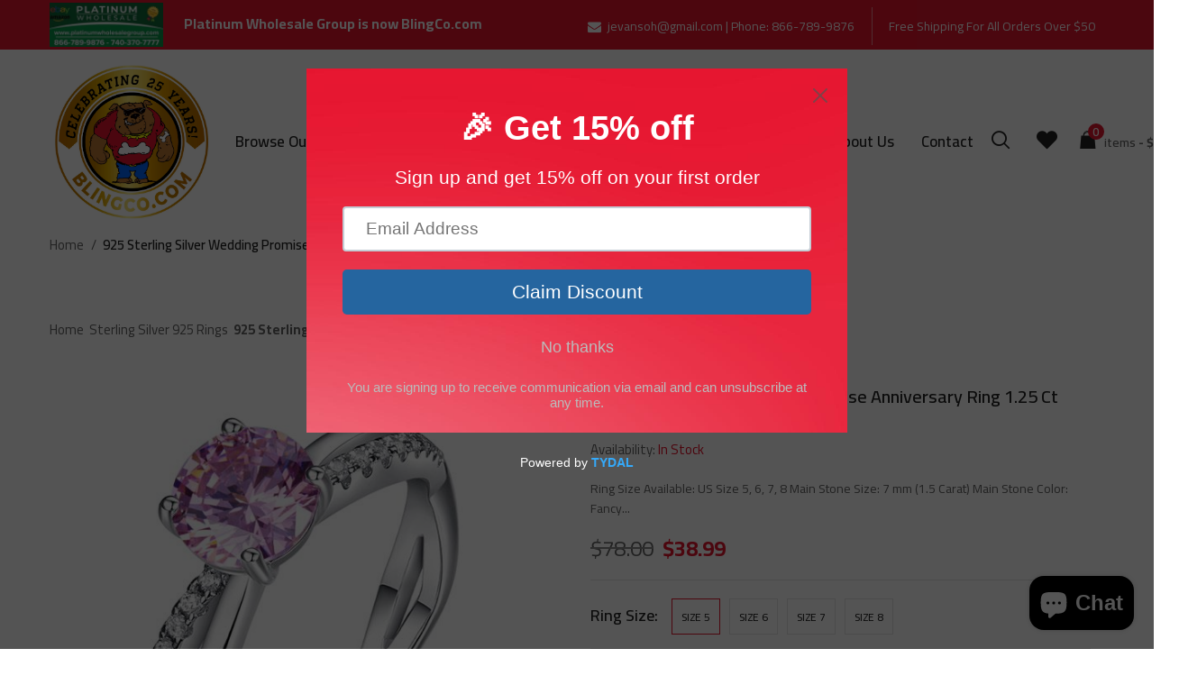

--- FILE ---
content_type: text/html; charset=utf-8
request_url: https://blingco.com/products/925-sterling-silver-wedding-promise-anniversary-ring-1-25-ct-fancy-pink-created-diamond-xfr8248
body_size: 25432
content:
<!DOCTYPE html>
<!--[if IE 9]> <html class="ie9 no-js" lang="en"> <![endif]-->
<!--[if (gt IE 9)|!(IE)]><!--> <html class="no-js" lang="en"> <!--<![endif]-->
<head>
  <meta charset="utf-8">
  <meta http-equiv="x-ua-compatible" content="ie=edge">
  <meta name="viewport" content="width=device-width,initial-scale=1">  
  <link rel="canonical" href="https://blingco.com/products/925-sterling-silver-wedding-promise-anniversary-ring-1-25-ct-fancy-pink-created-diamond-xfr8248"><link rel="shortcut icon" href="//blingco.com/cdn/shop/files/Bling-clr_CROPPED-removebg-preview_32x32.png?v=1614328821" type="image/png"><meta name="description" content="Ring Size Available: US Size 5, 6, 7, 8 Main Stone Size: 7 mm (1.5 Carat) Main Stone Color: Fancy Pink Main Stone Shape: Round Brilliant Cut Wedding Engagement Ring Metal: Real Solid 925 Sterling Silver Hallmark: 925 Plating: Rhodium Plated Stones Setting: Prong Stones: High Quality Created Diamond Finish: High Polish " /><title>925 Sterling Silver Wedding Promise Anniversary Ring 1.25 Ct Fancy Pin | BlingCo.com</title><script>
    var theme = {
      strings: {
        addToCart: "Add to cart",
        soldOut: "Out Of Stock",
        unavailable: "Unavailable",
        regularPrice: "Regular price",
        sale: "Sale",
        showMore: "Show More",
        showLess: "Show Less",
        addressError: "Error looking up that address",
        addressNoResults: "No results for that address",
        addressQueryLimit: "You have exceeded the Google API usage limit. Consider upgrading to a \u003ca href=\"https:\/\/developers.google.com\/maps\/premium\/usage-limits\"\u003ePremium Plan\u003c\/a\u003e.",
        authError: "There was a problem authenticating your Google Maps account.",
        newWindow: "Opens in a new window.",
        external: "Opens external website.",
        newWindowExternal: "Opens external website in a new window."
      },
      moneyFormat: "${{amount}}"
    }

    document.documentElement.className = document.documentElement.className.replace('no-js', 'js');
  </script>
  <script>window.performance && window.performance.mark && window.performance.mark('shopify.content_for_header.start');</script><meta id="shopify-digital-wallet" name="shopify-digital-wallet" content="/48853221539/digital_wallets/dialog">
<meta name="shopify-checkout-api-token" content="4b80cfc0abeba20fa8847c65fd0539c6">
<meta id="in-context-paypal-metadata" data-shop-id="48853221539" data-venmo-supported="true" data-environment="production" data-locale="en_US" data-paypal-v4="true" data-currency="USD">
<link rel="alternate" type="application/json+oembed" href="https://blingco.com/products/925-sterling-silver-wedding-promise-anniversary-ring-1-25-ct-fancy-pink-created-diamond-xfr8248.oembed">
<script async="async" src="/checkouts/internal/preloads.js?locale=en-US"></script>
<script id="shopify-features" type="application/json">{"accessToken":"4b80cfc0abeba20fa8847c65fd0539c6","betas":["rich-media-storefront-analytics"],"domain":"blingco.com","predictiveSearch":true,"shopId":48853221539,"locale":"en"}</script>
<script>var Shopify = Shopify || {};
Shopify.shop = "the-platinum-wholesale-group.myshopify.com";
Shopify.locale = "en";
Shopify.currency = {"active":"USD","rate":"1.0"};
Shopify.country = "US";
Shopify.theme = {"name":"PWG by ShopifyKingBd","id":133176295587,"schema_name":"Debut","schema_version":"5.0.0","theme_store_id":null,"role":"main"};
Shopify.theme.handle = "null";
Shopify.theme.style = {"id":null,"handle":null};
Shopify.cdnHost = "blingco.com/cdn";
Shopify.routes = Shopify.routes || {};
Shopify.routes.root = "/";</script>
<script type="module">!function(o){(o.Shopify=o.Shopify||{}).modules=!0}(window);</script>
<script>!function(o){function n(){var o=[];function n(){o.push(Array.prototype.slice.apply(arguments))}return n.q=o,n}var t=o.Shopify=o.Shopify||{};t.loadFeatures=n(),t.autoloadFeatures=n()}(window);</script>
<script id="shop-js-analytics" type="application/json">{"pageType":"product"}</script>
<script defer="defer" async type="module" src="//blingco.com/cdn/shopifycloud/shop-js/modules/v2/client.init-shop-cart-sync_BdyHc3Nr.en.esm.js"></script>
<script defer="defer" async type="module" src="//blingco.com/cdn/shopifycloud/shop-js/modules/v2/chunk.common_Daul8nwZ.esm.js"></script>
<script type="module">
  await import("//blingco.com/cdn/shopifycloud/shop-js/modules/v2/client.init-shop-cart-sync_BdyHc3Nr.en.esm.js");
await import("//blingco.com/cdn/shopifycloud/shop-js/modules/v2/chunk.common_Daul8nwZ.esm.js");

  window.Shopify.SignInWithShop?.initShopCartSync?.({"fedCMEnabled":true,"windoidEnabled":true});

</script>
<script>(function() {
  var isLoaded = false;
  function asyncLoad() {
    if (isLoaded) return;
    isLoaded = true;
    var urls = ["https:\/\/cdn.shopify.com\/s\/files\/1\/0488\/5322\/1539\/t\/15\/assets\/pop_48853221539.js?v=1690190943\u0026shop=the-platinum-wholesale-group.myshopify.com","\/\/cdn.shopify.com\/proxy\/6e6576de68b2e2c6aca49e4b288e69fb5bb49f614ccf300cc7d86bfcaedb8442\/app.ardalio.com\/shopify\/4\/2138400\/wts7.js?shop=the-platinum-wholesale-group.myshopify.com\u0026sp-cache-control=cHVibGljLCBtYXgtYWdlPTkwMA"];
    for (var i = 0; i < urls.length; i++) {
      var s = document.createElement('script');
      s.type = 'text/javascript';
      s.async = true;
      s.src = urls[i];
      var x = document.getElementsByTagName('script')[0];
      x.parentNode.insertBefore(s, x);
    }
  };
  if(window.attachEvent) {
    window.attachEvent('onload', asyncLoad);
  } else {
    window.addEventListener('load', asyncLoad, false);
  }
})();</script>
<script id="__st">var __st={"a":48853221539,"offset":-18000,"reqid":"a321271f-017f-4bd2-8e5a-7c3a0175e4c0-1768995333","pageurl":"blingco.com\/products\/925-sterling-silver-wedding-promise-anniversary-ring-1-25-ct-fancy-pink-created-diamond-xfr8248","u":"dd0c2049d6e2","p":"product","rtyp":"product","rid":5830572703907};</script>
<script>window.ShopifyPaypalV4VisibilityTracking = true;</script>
<script id="captcha-bootstrap">!function(){'use strict';const t='contact',e='account',n='new_comment',o=[[t,t],['blogs',n],['comments',n],[t,'customer']],c=[[e,'customer_login'],[e,'guest_login'],[e,'recover_customer_password'],[e,'create_customer']],r=t=>t.map((([t,e])=>`form[action*='/${t}']:not([data-nocaptcha='true']) input[name='form_type'][value='${e}']`)).join(','),a=t=>()=>t?[...document.querySelectorAll(t)].map((t=>t.form)):[];function s(){const t=[...o],e=r(t);return a(e)}const i='password',u='form_key',d=['recaptcha-v3-token','g-recaptcha-response','h-captcha-response',i],f=()=>{try{return window.sessionStorage}catch{return}},m='__shopify_v',_=t=>t.elements[u];function p(t,e,n=!1){try{const o=window.sessionStorage,c=JSON.parse(o.getItem(e)),{data:r}=function(t){const{data:e,action:n}=t;return t[m]||n?{data:e,action:n}:{data:t,action:n}}(c);for(const[e,n]of Object.entries(r))t.elements[e]&&(t.elements[e].value=n);n&&o.removeItem(e)}catch(o){console.error('form repopulation failed',{error:o})}}const l='form_type',E='cptcha';function T(t){t.dataset[E]=!0}const w=window,h=w.document,L='Shopify',v='ce_forms',y='captcha';let A=!1;((t,e)=>{const n=(g='f06e6c50-85a8-45c8-87d0-21a2b65856fe',I='https://cdn.shopify.com/shopifycloud/storefront-forms-hcaptcha/ce_storefront_forms_captcha_hcaptcha.v1.5.2.iife.js',D={infoText:'Protected by hCaptcha',privacyText:'Privacy',termsText:'Terms'},(t,e,n)=>{const o=w[L][v],c=o.bindForm;if(c)return c(t,g,e,D).then(n);var r;o.q.push([[t,g,e,D],n]),r=I,A||(h.body.append(Object.assign(h.createElement('script'),{id:'captcha-provider',async:!0,src:r})),A=!0)});var g,I,D;w[L]=w[L]||{},w[L][v]=w[L][v]||{},w[L][v].q=[],w[L][y]=w[L][y]||{},w[L][y].protect=function(t,e){n(t,void 0,e),T(t)},Object.freeze(w[L][y]),function(t,e,n,w,h,L){const[v,y,A,g]=function(t,e,n){const i=e?o:[],u=t?c:[],d=[...i,...u],f=r(d),m=r(i),_=r(d.filter((([t,e])=>n.includes(e))));return[a(f),a(m),a(_),s()]}(w,h,L),I=t=>{const e=t.target;return e instanceof HTMLFormElement?e:e&&e.form},D=t=>v().includes(t);t.addEventListener('submit',(t=>{const e=I(t);if(!e)return;const n=D(e)&&!e.dataset.hcaptchaBound&&!e.dataset.recaptchaBound,o=_(e),c=g().includes(e)&&(!o||!o.value);(n||c)&&t.preventDefault(),c&&!n&&(function(t){try{if(!f())return;!function(t){const e=f();if(!e)return;const n=_(t);if(!n)return;const o=n.value;o&&e.removeItem(o)}(t);const e=Array.from(Array(32),(()=>Math.random().toString(36)[2])).join('');!function(t,e){_(t)||t.append(Object.assign(document.createElement('input'),{type:'hidden',name:u})),t.elements[u].value=e}(t,e),function(t,e){const n=f();if(!n)return;const o=[...t.querySelectorAll(`input[type='${i}']`)].map((({name:t})=>t)),c=[...d,...o],r={};for(const[a,s]of new FormData(t).entries())c.includes(a)||(r[a]=s);n.setItem(e,JSON.stringify({[m]:1,action:t.action,data:r}))}(t,e)}catch(e){console.error('failed to persist form',e)}}(e),e.submit())}));const S=(t,e)=>{t&&!t.dataset[E]&&(n(t,e.some((e=>e===t))),T(t))};for(const o of['focusin','change'])t.addEventListener(o,(t=>{const e=I(t);D(e)&&S(e,y())}));const B=e.get('form_key'),M=e.get(l),P=B&&M;t.addEventListener('DOMContentLoaded',(()=>{const t=y();if(P)for(const e of t)e.elements[l].value===M&&p(e,B);[...new Set([...A(),...v().filter((t=>'true'===t.dataset.shopifyCaptcha))])].forEach((e=>S(e,t)))}))}(h,new URLSearchParams(w.location.search),n,t,e,['guest_login'])})(!0,!0)}();</script>
<script integrity="sha256-4kQ18oKyAcykRKYeNunJcIwy7WH5gtpwJnB7kiuLZ1E=" data-source-attribution="shopify.loadfeatures" defer="defer" src="//blingco.com/cdn/shopifycloud/storefront/assets/storefront/load_feature-a0a9edcb.js" crossorigin="anonymous"></script>
<script data-source-attribution="shopify.dynamic_checkout.dynamic.init">var Shopify=Shopify||{};Shopify.PaymentButton=Shopify.PaymentButton||{isStorefrontPortableWallets:!0,init:function(){window.Shopify.PaymentButton.init=function(){};var t=document.createElement("script");t.src="https://blingco.com/cdn/shopifycloud/portable-wallets/latest/portable-wallets.en.js",t.type="module",document.head.appendChild(t)}};
</script>
<script data-source-attribution="shopify.dynamic_checkout.buyer_consent">
  function portableWalletsHideBuyerConsent(e){var t=document.getElementById("shopify-buyer-consent"),n=document.getElementById("shopify-subscription-policy-button");t&&n&&(t.classList.add("hidden"),t.setAttribute("aria-hidden","true"),n.removeEventListener("click",e))}function portableWalletsShowBuyerConsent(e){var t=document.getElementById("shopify-buyer-consent"),n=document.getElementById("shopify-subscription-policy-button");t&&n&&(t.classList.remove("hidden"),t.removeAttribute("aria-hidden"),n.addEventListener("click",e))}window.Shopify?.PaymentButton&&(window.Shopify.PaymentButton.hideBuyerConsent=portableWalletsHideBuyerConsent,window.Shopify.PaymentButton.showBuyerConsent=portableWalletsShowBuyerConsent);
</script>
<script>
  function portableWalletsCleanup(e){e&&e.src&&console.error("Failed to load portable wallets script "+e.src);var t=document.querySelectorAll("shopify-accelerated-checkout .shopify-payment-button__skeleton, shopify-accelerated-checkout-cart .wallet-cart-button__skeleton"),e=document.getElementById("shopify-buyer-consent");for(let e=0;e<t.length;e++)t[e].remove();e&&e.remove()}function portableWalletsNotLoadedAsModule(e){e instanceof ErrorEvent&&"string"==typeof e.message&&e.message.includes("import.meta")&&"string"==typeof e.filename&&e.filename.includes("portable-wallets")&&(window.removeEventListener("error",portableWalletsNotLoadedAsModule),window.Shopify.PaymentButton.failedToLoad=e,"loading"===document.readyState?document.addEventListener("DOMContentLoaded",window.Shopify.PaymentButton.init):window.Shopify.PaymentButton.init())}window.addEventListener("error",portableWalletsNotLoadedAsModule);
</script>

<script type="module" src="https://blingco.com/cdn/shopifycloud/portable-wallets/latest/portable-wallets.en.js" onError="portableWalletsCleanup(this)" crossorigin="anonymous"></script>
<script nomodule>
  document.addEventListener("DOMContentLoaded", portableWalletsCleanup);
</script>

<link id="shopify-accelerated-checkout-styles" rel="stylesheet" media="screen" href="https://blingco.com/cdn/shopifycloud/portable-wallets/latest/accelerated-checkout-backwards-compat.css" crossorigin="anonymous">
<style id="shopify-accelerated-checkout-cart">
        #shopify-buyer-consent {
  margin-top: 1em;
  display: inline-block;
  width: 100%;
}

#shopify-buyer-consent.hidden {
  display: none;
}

#shopify-subscription-policy-button {
  background: none;
  border: none;
  padding: 0;
  text-decoration: underline;
  font-size: inherit;
  cursor: pointer;
}

#shopify-subscription-policy-button::before {
  box-shadow: none;
}

      </style>

<script>window.performance && window.performance.mark && window.performance.mark('shopify.content_for_header.end');</script>
<!-- /snippets/ajax-cart-template.liquid -->

<script id="CartTemplate" type="text/template">
  
      <div class="bst-minicart-info">
        <table>
          <tbody>
        {{#items}} 
        <tr>
              <td class="bst-minicart-image">		        
                <a href="{{url}}">
                  <img src="{{img}}" alt="{{name}}" /></a>
  		</td>
              <td class="bst-minicart-name">
                <a href="{{url}}">{{name}}</a>
                <p class="bst-minicart-quantity">{{itemQty}} x </p>
                <p class="bst-minicart-total"><span class="bst-minicart-money">{{price}}</p>
 		 </td>
              <td class="bst-minicart-remove"><a href="/cart/change?line={{line}}&amp;quantity=0" data-id="{{variation}}">×</a></td>
  		</tr>
        {{/items}}
        </tbody>
        </table>
      </div>
      <div class="bst-minicart-total">
        <table>
          <tbody>
            <tr>
              <td>Total:</td>
              <td class="bst-minicart-right"><span class="bst-minicart-money">{{{totalPrice}}}</span></td>
            </tr>
          </tbody>
        </table>
      </div>
      <div class="bst-minicart-checkout">
        <a href="/cart" class="bst-minicart-button btn-default">View Cart </a>
        <a href="/checkout" class="bst-minicart-button">checkout</a>
      </div>     
  
</script>
<script id="TemplateWishlist" type="text/template">
  
  	  <div class="row">
  	  {{#items_wishlist}} 
      <div class="col-md-3 col-sm-6 col-xs-12">
      <div class="shop-products products">
        <div class="product">
          <div class="bst-ProductGird ProductGird product-wrapper" data-price="">
          <div class="bst-laberProduct-image list-col4">
            <div class=" product-image">
              <a class="bst-thumbnail bst-product-thumbnail" href="{{ url }}">  
                  <img class="primary_image" src="{{featured_image}}" />
                  {{#if images}}
                  <img class="secondary_image" src="{{images}}">
                  {{/if}}               
              </a>
              {{#if available}}
                  <div class="product-label">
                    {{#if sale}}
                        <span class="labelSale onsale">Sale</span>
                    {{/if}}
                  </div>
              {{else}}
                  <p class="proAttr outstock  ">Out Of Stock</p>
              {{/if}}
              <div class="laberQuickview laberItem actions">	
                <div class="add-to-links quick-view-button">
                  <a class="btnProduct btnProductQuickview  quick-view quickview" href="javascript:void(0);" data-id="{{ handle }}">
                      <i class="fa fa-search"></i>
                  </a>  
                </div>
              </div>
              </div>
          </div>
          <div class="bst-product-description list-col8 ">
            <div class="gridview">
              <div class="grid-info">
                  <h2 class="h2 bst-productName product-name">
                      <a href="{{url}}">{{title}}</a>
                  </h2>
                  <div class="bst-productPrice price-box">
                          <span class="priceProduct {{#if sale}}priceSale{{/if}}">{{ price }}</span>
                          {{#if sale}}
                              <span class="priceProduct priceCompare">{{ compare_at_price }}</span>
                          {{/if}}
                  </div>
                  <div class="wishlist">
                  </div>
                </div>
                <div class="action-bottom">
                 <div class="short-description">
                    <div class="bst-proShortDescription">
                      {{description}} 
                    </div>
                </div>
                <div class="bst-productGroup actions">     
                    <form action="/cart/add" method="post" enctype="multipart/form-data" class="formAddToCart add-cart">
                        <input type="hidden" name="id" value="{{ id }}" />
                        {{#if outstock_pro}}
                            <button class="btnAddToCart disabled add_to_cart_inline" type="submit" value="Submit" disabled>
                                <span>Out Of Stock</span>
                            </button>
                        {{else}}
                            {{#if variants_count}}
                            	<button class=" btnAddToCart add_to_cart_inline" type="submit" value="Submit">
                                    <span>Add to cart</span>
                                </button>
                            {{else}}
                                <a class=" btnAddToCart add_to_cart_inline" href="{{ url }}" title="Select Options">
                                    <span class="select_options">Select Options</span>
                                </a>
                            {{/if}}
                        {{/if}}
                    </form>
                  </div>
				</div>
             </div>	 
          </div>
      </div>
      </div>
      </div>
      </div>
      {{/items_wishlist}}
      </div>
  
</script><!-- >Font<! -->

     <link href="https://fonts.googleapis.com/css?family=Cairo:300,400,500,600,700" rel="stylesheet" type="text/css">  


     <link href="https://fonts.googleapis.com/css?family=Cairo:300,400,500,600,700" rel="stylesheet" type="text/css">  


     <link href="https://fonts.googleapis.com/css?family=Cairo:300,400,500,600,700" rel="stylesheet" type="text/css">  


     <link href="https://fonts.googleapis.com/css?family=Playfair Display:300,400,400i,500,600,700,700i" rel="stylesheet" type="text/css">  

<!-- >Include CSS JS<! --><!-- >CSS<! --><link href="//blingco.com/cdn/shop/t/15/assets/bootstrap.scss?v=24245583210246334441689674453" rel="stylesheet" type="text/css" media="all" /><link href="//blingco.com/cdn/shop/t/15/assets/reset.scss.css?v=49178442494306734281689759251" rel="stylesheet" type="text/css" media="all" /><link href="//blingco.com/cdn/shop/t/15/assets/bluesky-font.scss.css?v=13712346342769086001704944522" rel="stylesheet" type="text/css" media="all" /><link href="//blingco.com/cdn/shop/t/15/assets/layouts.scss.css?v=29736706547577558831689759251" rel="stylesheet" type="text/css" media="all" /><link href="//blingco.com/cdn/shop/t/15/assets/owl.carousel.scss?v=50157677430487042641689937016" rel="stylesheet" type="text/css" media="all" /><link href="//blingco.com/cdn/shop/t/15/assets/animation.scss.css?v=119828062649786240791689674453" rel="stylesheet" type="text/css" media="all" /><link href="//blingco.com/cdn/shop/t/15/assets/gobal.scss.css?v=31386363765202743941689759250" rel="stylesheet" type="text/css" media="all" /><link href="//blingco.com/cdn/shop/t/15/assets/products.scss.css?v=38769107345331403651689759250" rel="stylesheet" type="text/css" media="all" /><link href="//blingco.com/cdn/shop/t/15/assets/blog.scss.css?v=127597511921372404301689759251" rel="stylesheet" type="text/css" media="all" /><link href="//blingco.com/cdn/shop/t/15/assets/responsive.scss?v=111603181540343972631689674453" rel="stylesheet" type="text/css" media="all" /><link href="//blingco.com/cdn/shop/t/15/assets/loader.css?v=100844861657652153591689674453" rel="stylesheet" type="text/css" media="all" /><link href="//blingco.com/cdn/shop/t/15/assets/nouislider.css?v=170151202252470452561689674453" rel="stylesheet" type="text/css" media="all" /><script src="//blingco.com/cdn/shopifycloud/storefront/assets/themes_support/option_selection-b017cd28.js" type="text/javascript"></script>


<script src="//blingco.com/cdn/shop/t/15/assets/lazysizes.js?v=68441465964607740661689674453" type="text/javascript"></script>
<script src="//blingco.com/cdn/shop/t/15/assets/vendor.js?v=79243492765789907881689674453" type="text/javascript"></script>
<script src="//blingco.com/cdn/shop/t/15/assets/currencies.js?v=109915340066817958831689674453" type="text/javascript"></script>
<script src="//blingco.com/cdn/shop/t/15/assets/bootstrap.min.js?v=32591802964700199041689674453" type="text/javascript"></script>
<script src="//blingco.com/cdn/shop/t/15/assets/owl.carousel.js?v=89093675011519969101689674453" type="text/javascript"></script>
<script src="//blingco.com/cdn/shop/t/15/assets/theme.js?v=34726696299125518821689674453" type="text/javascript"></script>
<script src="//blingco.com/cdn/shop/t/15/assets/custom.js?v=89567872694297468371690191764" type="text/javascript"></script>
<script src="//blingco.com/cdn/shop/t/15/assets/isotope.js?v=178040074925877341281689674453" type="text/javascript"></script>
<script src="//blingco.com/cdn/shop/t/15/assets/layout-mode.js?v=170891666240426217811689674453" type="text/javascript"></script>
<script src="//blingco.com/cdn/shop/t/15/assets/nprogress.js?v=80277587285910726551689674453" type="text/javascript"></script>
<script src="//blingco.com/cdn/shop/t/15/assets/nouislider.js?v=83224694188175328861689674453" type="text/javascript"></script>
<script src="//blingco.com/cdn/shop/t/15/assets/jcarousel.js?v=93300282904194091681689674453" type="text/javascript"></script><!--Start of Tawk.to Script-->
  <script type="text/javascript">
    var Tawk_API=Tawk_API||{}, Tawk_LoadStart=new Date();
    (function(){
    var s1=document.createElement("script"),s0=document.getElementsByTagName("script")[0];
    s1.async=true;
    s1.src='https://embed.tawk.to/601f822dc31c9117cb769805/1etth903i';
    s1.charset='UTF-8';
    s1.setAttribute('crossorigin','*');
    s0.parentNode.insertBefore(s1,s0);
    })();
  </script>
  <!--End of Tawk.to Script-->

  <link href="//blingco.com/cdn/shop/t/15/assets/shahzaib-custom.css?v=153331564671041642691690022761" rel="stylesheet" type="text/css" media="all" />
  

<script src="https://cdn.shopify.com/extensions/e8878072-2f6b-4e89-8082-94b04320908d/inbox-1254/assets/inbox-chat-loader.js" type="text/javascript" defer="defer"></script>
<script src="https://cdn.shopify.com/extensions/1aff304a-11ec-47a0-aee1-7f4ae56792d4/tydal-popups-email-pop-ups-4/assets/pop-app-embed.js" type="text/javascript" defer="defer"></script>
<meta property="og:image" content="https://cdn.shopify.com/s/files/1/0488/5322/1539/products/FR8248_001.jpg?v=1604578835" />
<meta property="og:image:secure_url" content="https://cdn.shopify.com/s/files/1/0488/5322/1539/products/FR8248_001.jpg?v=1604578835" />
<meta property="og:image:width" content="600" />
<meta property="og:image:height" content="600" />
<link href="https://monorail-edge.shopifysvc.com" rel="dns-prefetch">
<script>(function(){if ("sendBeacon" in navigator && "performance" in window) {try {var session_token_from_headers = performance.getEntriesByType('navigation')[0].serverTiming.find(x => x.name == '_s').description;} catch {var session_token_from_headers = undefined;}var session_cookie_matches = document.cookie.match(/_shopify_s=([^;]*)/);var session_token_from_cookie = session_cookie_matches && session_cookie_matches.length === 2 ? session_cookie_matches[1] : "";var session_token = session_token_from_headers || session_token_from_cookie || "";function handle_abandonment_event(e) {var entries = performance.getEntries().filter(function(entry) {return /monorail-edge.shopifysvc.com/.test(entry.name);});if (!window.abandonment_tracked && entries.length === 0) {window.abandonment_tracked = true;var currentMs = Date.now();var navigation_start = performance.timing.navigationStart;var payload = {shop_id: 48853221539,url: window.location.href,navigation_start,duration: currentMs - navigation_start,session_token,page_type: "product"};window.navigator.sendBeacon("https://monorail-edge.shopifysvc.com/v1/produce", JSON.stringify({schema_id: "online_store_buyer_site_abandonment/1.1",payload: payload,metadata: {event_created_at_ms: currentMs,event_sent_at_ms: currentMs}}));}}window.addEventListener('pagehide', handle_abandonment_event);}}());</script>
<script id="web-pixels-manager-setup">(function e(e,d,r,n,o){if(void 0===o&&(o={}),!Boolean(null===(a=null===(i=window.Shopify)||void 0===i?void 0:i.analytics)||void 0===a?void 0:a.replayQueue)){var i,a;window.Shopify=window.Shopify||{};var t=window.Shopify;t.analytics=t.analytics||{};var s=t.analytics;s.replayQueue=[],s.publish=function(e,d,r){return s.replayQueue.push([e,d,r]),!0};try{self.performance.mark("wpm:start")}catch(e){}var l=function(){var e={modern:/Edge?\/(1{2}[4-9]|1[2-9]\d|[2-9]\d{2}|\d{4,})\.\d+(\.\d+|)|Firefox\/(1{2}[4-9]|1[2-9]\d|[2-9]\d{2}|\d{4,})\.\d+(\.\d+|)|Chrom(ium|e)\/(9{2}|\d{3,})\.\d+(\.\d+|)|(Maci|X1{2}).+ Version\/(15\.\d+|(1[6-9]|[2-9]\d|\d{3,})\.\d+)([,.]\d+|)( \(\w+\)|)( Mobile\/\w+|) Safari\/|Chrome.+OPR\/(9{2}|\d{3,})\.\d+\.\d+|(CPU[ +]OS|iPhone[ +]OS|CPU[ +]iPhone|CPU IPhone OS|CPU iPad OS)[ +]+(15[._]\d+|(1[6-9]|[2-9]\d|\d{3,})[._]\d+)([._]\d+|)|Android:?[ /-](13[3-9]|1[4-9]\d|[2-9]\d{2}|\d{4,})(\.\d+|)(\.\d+|)|Android.+Firefox\/(13[5-9]|1[4-9]\d|[2-9]\d{2}|\d{4,})\.\d+(\.\d+|)|Android.+Chrom(ium|e)\/(13[3-9]|1[4-9]\d|[2-9]\d{2}|\d{4,})\.\d+(\.\d+|)|SamsungBrowser\/([2-9]\d|\d{3,})\.\d+/,legacy:/Edge?\/(1[6-9]|[2-9]\d|\d{3,})\.\d+(\.\d+|)|Firefox\/(5[4-9]|[6-9]\d|\d{3,})\.\d+(\.\d+|)|Chrom(ium|e)\/(5[1-9]|[6-9]\d|\d{3,})\.\d+(\.\d+|)([\d.]+$|.*Safari\/(?![\d.]+ Edge\/[\d.]+$))|(Maci|X1{2}).+ Version\/(10\.\d+|(1[1-9]|[2-9]\d|\d{3,})\.\d+)([,.]\d+|)( \(\w+\)|)( Mobile\/\w+|) Safari\/|Chrome.+OPR\/(3[89]|[4-9]\d|\d{3,})\.\d+\.\d+|(CPU[ +]OS|iPhone[ +]OS|CPU[ +]iPhone|CPU IPhone OS|CPU iPad OS)[ +]+(10[._]\d+|(1[1-9]|[2-9]\d|\d{3,})[._]\d+)([._]\d+|)|Android:?[ /-](13[3-9]|1[4-9]\d|[2-9]\d{2}|\d{4,})(\.\d+|)(\.\d+|)|Mobile Safari.+OPR\/([89]\d|\d{3,})\.\d+\.\d+|Android.+Firefox\/(13[5-9]|1[4-9]\d|[2-9]\d{2}|\d{4,})\.\d+(\.\d+|)|Android.+Chrom(ium|e)\/(13[3-9]|1[4-9]\d|[2-9]\d{2}|\d{4,})\.\d+(\.\d+|)|Android.+(UC? ?Browser|UCWEB|U3)[ /]?(15\.([5-9]|\d{2,})|(1[6-9]|[2-9]\d|\d{3,})\.\d+)\.\d+|SamsungBrowser\/(5\.\d+|([6-9]|\d{2,})\.\d+)|Android.+MQ{2}Browser\/(14(\.(9|\d{2,})|)|(1[5-9]|[2-9]\d|\d{3,})(\.\d+|))(\.\d+|)|K[Aa][Ii]OS\/(3\.\d+|([4-9]|\d{2,})\.\d+)(\.\d+|)/},d=e.modern,r=e.legacy,n=navigator.userAgent;return n.match(d)?"modern":n.match(r)?"legacy":"unknown"}(),u="modern"===l?"modern":"legacy",c=(null!=n?n:{modern:"",legacy:""})[u],f=function(e){return[e.baseUrl,"/wpm","/b",e.hashVersion,"modern"===e.buildTarget?"m":"l",".js"].join("")}({baseUrl:d,hashVersion:r,buildTarget:u}),m=function(e){var d=e.version,r=e.bundleTarget,n=e.surface,o=e.pageUrl,i=e.monorailEndpoint;return{emit:function(e){var a=e.status,t=e.errorMsg,s=(new Date).getTime(),l=JSON.stringify({metadata:{event_sent_at_ms:s},events:[{schema_id:"web_pixels_manager_load/3.1",payload:{version:d,bundle_target:r,page_url:o,status:a,surface:n,error_msg:t},metadata:{event_created_at_ms:s}}]});if(!i)return console&&console.warn&&console.warn("[Web Pixels Manager] No Monorail endpoint provided, skipping logging."),!1;try{return self.navigator.sendBeacon.bind(self.navigator)(i,l)}catch(e){}var u=new XMLHttpRequest;try{return u.open("POST",i,!0),u.setRequestHeader("Content-Type","text/plain"),u.send(l),!0}catch(e){return console&&console.warn&&console.warn("[Web Pixels Manager] Got an unhandled error while logging to Monorail."),!1}}}}({version:r,bundleTarget:l,surface:e.surface,pageUrl:self.location.href,monorailEndpoint:e.monorailEndpoint});try{o.browserTarget=l,function(e){var d=e.src,r=e.async,n=void 0===r||r,o=e.onload,i=e.onerror,a=e.sri,t=e.scriptDataAttributes,s=void 0===t?{}:t,l=document.createElement("script"),u=document.querySelector("head"),c=document.querySelector("body");if(l.async=n,l.src=d,a&&(l.integrity=a,l.crossOrigin="anonymous"),s)for(var f in s)if(Object.prototype.hasOwnProperty.call(s,f))try{l.dataset[f]=s[f]}catch(e){}if(o&&l.addEventListener("load",o),i&&l.addEventListener("error",i),u)u.appendChild(l);else{if(!c)throw new Error("Did not find a head or body element to append the script");c.appendChild(l)}}({src:f,async:!0,onload:function(){if(!function(){var e,d;return Boolean(null===(d=null===(e=window.Shopify)||void 0===e?void 0:e.analytics)||void 0===d?void 0:d.initialized)}()){var d=window.webPixelsManager.init(e)||void 0;if(d){var r=window.Shopify.analytics;r.replayQueue.forEach((function(e){var r=e[0],n=e[1],o=e[2];d.publishCustomEvent(r,n,o)})),r.replayQueue=[],r.publish=d.publishCustomEvent,r.visitor=d.visitor,r.initialized=!0}}},onerror:function(){return m.emit({status:"failed",errorMsg:"".concat(f," has failed to load")})},sri:function(e){var d=/^sha384-[A-Za-z0-9+/=]+$/;return"string"==typeof e&&d.test(e)}(c)?c:"",scriptDataAttributes:o}),m.emit({status:"loading"})}catch(e){m.emit({status:"failed",errorMsg:(null==e?void 0:e.message)||"Unknown error"})}}})({shopId: 48853221539,storefrontBaseUrl: "https://blingco.com",extensionsBaseUrl: "https://extensions.shopifycdn.com/cdn/shopifycloud/web-pixels-manager",monorailEndpoint: "https://monorail-edge.shopifysvc.com/unstable/produce_batch",surface: "storefront-renderer",enabledBetaFlags: ["2dca8a86"],webPixelsConfigList: [{"id":"shopify-app-pixel","configuration":"{}","eventPayloadVersion":"v1","runtimeContext":"STRICT","scriptVersion":"0450","apiClientId":"shopify-pixel","type":"APP","privacyPurposes":["ANALYTICS","MARKETING"]},{"id":"shopify-custom-pixel","eventPayloadVersion":"v1","runtimeContext":"LAX","scriptVersion":"0450","apiClientId":"shopify-pixel","type":"CUSTOM","privacyPurposes":["ANALYTICS","MARKETING"]}],isMerchantRequest: false,initData: {"shop":{"name":"BlingCo.com","paymentSettings":{"currencyCode":"USD"},"myshopifyDomain":"the-platinum-wholesale-group.myshopify.com","countryCode":"US","storefrontUrl":"https:\/\/blingco.com"},"customer":null,"cart":null,"checkout":null,"productVariants":[{"price":{"amount":38.99,"currencyCode":"USD"},"product":{"title":"925 Sterling Silver Wedding Promise Anniversary Ring 1.25 Ct Fancy Pink Created","vendor":"my-jewels.com","id":"5830572703907","untranslatedTitle":"925 Sterling Silver Wedding Promise Anniversary Ring 1.25 Ct Fancy Pink Created","url":"\/products\/925-sterling-silver-wedding-promise-anniversary-ring-1-25-ct-fancy-pink-created-diamond-xfr8248","type":"Sterling Silver 925 Rings"},"id":"36885223833763","image":{"src":"\/\/blingco.com\/cdn\/shop\/products\/FR8248_001.jpg?v=1604578835"},"sku":"XFR8248-5","title":"Size 5","untranslatedTitle":"Size 5"},{"price":{"amount":38.99,"currencyCode":"USD"},"product":{"title":"925 Sterling Silver Wedding Promise Anniversary Ring 1.25 Ct Fancy Pink Created","vendor":"my-jewels.com","id":"5830572703907","untranslatedTitle":"925 Sterling Silver Wedding Promise Anniversary Ring 1.25 Ct Fancy Pink Created","url":"\/products\/925-sterling-silver-wedding-promise-anniversary-ring-1-25-ct-fancy-pink-created-diamond-xfr8248","type":"Sterling Silver 925 Rings"},"id":"36885223866531","image":{"src":"\/\/blingco.com\/cdn\/shop\/products\/FR8248_001.jpg?v=1604578835"},"sku":"XFR8248-6","title":"Size 6","untranslatedTitle":"Size 6"},{"price":{"amount":38.99,"currencyCode":"USD"},"product":{"title":"925 Sterling Silver Wedding Promise Anniversary Ring 1.25 Ct Fancy Pink Created","vendor":"my-jewels.com","id":"5830572703907","untranslatedTitle":"925 Sterling Silver Wedding Promise Anniversary Ring 1.25 Ct Fancy Pink Created","url":"\/products\/925-sterling-silver-wedding-promise-anniversary-ring-1-25-ct-fancy-pink-created-diamond-xfr8248","type":"Sterling Silver 925 Rings"},"id":"36885223899299","image":{"src":"\/\/blingco.com\/cdn\/shop\/products\/FR8248_001.jpg?v=1604578835"},"sku":"XFR8248-7","title":"Size 7","untranslatedTitle":"Size 7"},{"price":{"amount":38.99,"currencyCode":"USD"},"product":{"title":"925 Sterling Silver Wedding Promise Anniversary Ring 1.25 Ct Fancy Pink Created","vendor":"my-jewels.com","id":"5830572703907","untranslatedTitle":"925 Sterling Silver Wedding Promise Anniversary Ring 1.25 Ct Fancy Pink Created","url":"\/products\/925-sterling-silver-wedding-promise-anniversary-ring-1-25-ct-fancy-pink-created-diamond-xfr8248","type":"Sterling Silver 925 Rings"},"id":"36885223964835","image":{"src":"\/\/blingco.com\/cdn\/shop\/products\/FR8248_001.jpg?v=1604578835"},"sku":"XFR8248-8","title":"Size 8","untranslatedTitle":"Size 8"}],"purchasingCompany":null},},"https://blingco.com/cdn","fcfee988w5aeb613cpc8e4bc33m6693e112",{"modern":"","legacy":""},{"shopId":"48853221539","storefrontBaseUrl":"https:\/\/blingco.com","extensionBaseUrl":"https:\/\/extensions.shopifycdn.com\/cdn\/shopifycloud\/web-pixels-manager","surface":"storefront-renderer","enabledBetaFlags":"[\"2dca8a86\"]","isMerchantRequest":"false","hashVersion":"fcfee988w5aeb613cpc8e4bc33m6693e112","publish":"custom","events":"[[\"page_viewed\",{}],[\"product_viewed\",{\"productVariant\":{\"price\":{\"amount\":38.99,\"currencyCode\":\"USD\"},\"product\":{\"title\":\"925 Sterling Silver Wedding Promise Anniversary Ring 1.25 Ct Fancy Pink Created\",\"vendor\":\"my-jewels.com\",\"id\":\"5830572703907\",\"untranslatedTitle\":\"925 Sterling Silver Wedding Promise Anniversary Ring 1.25 Ct Fancy Pink Created\",\"url\":\"\/products\/925-sterling-silver-wedding-promise-anniversary-ring-1-25-ct-fancy-pink-created-diamond-xfr8248\",\"type\":\"Sterling Silver 925 Rings\"},\"id\":\"36885223833763\",\"image\":{\"src\":\"\/\/blingco.com\/cdn\/shop\/products\/FR8248_001.jpg?v=1604578835\"},\"sku\":\"XFR8248-5\",\"title\":\"Size 5\",\"untranslatedTitle\":\"Size 5\"}}]]"});</script><script>
  window.ShopifyAnalytics = window.ShopifyAnalytics || {};
  window.ShopifyAnalytics.meta = window.ShopifyAnalytics.meta || {};
  window.ShopifyAnalytics.meta.currency = 'USD';
  var meta = {"product":{"id":5830572703907,"gid":"gid:\/\/shopify\/Product\/5830572703907","vendor":"my-jewels.com","type":"Sterling Silver 925 Rings","handle":"925-sterling-silver-wedding-promise-anniversary-ring-1-25-ct-fancy-pink-created-diamond-xfr8248","variants":[{"id":36885223833763,"price":3899,"name":"925 Sterling Silver Wedding Promise Anniversary Ring 1.25 Ct Fancy Pink Created - Size 5","public_title":"Size 5","sku":"XFR8248-5"},{"id":36885223866531,"price":3899,"name":"925 Sterling Silver Wedding Promise Anniversary Ring 1.25 Ct Fancy Pink Created - Size 6","public_title":"Size 6","sku":"XFR8248-6"},{"id":36885223899299,"price":3899,"name":"925 Sterling Silver Wedding Promise Anniversary Ring 1.25 Ct Fancy Pink Created - Size 7","public_title":"Size 7","sku":"XFR8248-7"},{"id":36885223964835,"price":3899,"name":"925 Sterling Silver Wedding Promise Anniversary Ring 1.25 Ct Fancy Pink Created - Size 8","public_title":"Size 8","sku":"XFR8248-8"}],"remote":false},"page":{"pageType":"product","resourceType":"product","resourceId":5830572703907,"requestId":"a321271f-017f-4bd2-8e5a-7c3a0175e4c0-1768995333"}};
  for (var attr in meta) {
    window.ShopifyAnalytics.meta[attr] = meta[attr];
  }
</script>
<script class="analytics">
  (function () {
    var customDocumentWrite = function(content) {
      var jquery = null;

      if (window.jQuery) {
        jquery = window.jQuery;
      } else if (window.Checkout && window.Checkout.$) {
        jquery = window.Checkout.$;
      }

      if (jquery) {
        jquery('body').append(content);
      }
    };

    var hasLoggedConversion = function(token) {
      if (token) {
        return document.cookie.indexOf('loggedConversion=' + token) !== -1;
      }
      return false;
    }

    var setCookieIfConversion = function(token) {
      if (token) {
        var twoMonthsFromNow = new Date(Date.now());
        twoMonthsFromNow.setMonth(twoMonthsFromNow.getMonth() + 2);

        document.cookie = 'loggedConversion=' + token + '; expires=' + twoMonthsFromNow;
      }
    }

    var trekkie = window.ShopifyAnalytics.lib = window.trekkie = window.trekkie || [];
    if (trekkie.integrations) {
      return;
    }
    trekkie.methods = [
      'identify',
      'page',
      'ready',
      'track',
      'trackForm',
      'trackLink'
    ];
    trekkie.factory = function(method) {
      return function() {
        var args = Array.prototype.slice.call(arguments);
        args.unshift(method);
        trekkie.push(args);
        return trekkie;
      };
    };
    for (var i = 0; i < trekkie.methods.length; i++) {
      var key = trekkie.methods[i];
      trekkie[key] = trekkie.factory(key);
    }
    trekkie.load = function(config) {
      trekkie.config = config || {};
      trekkie.config.initialDocumentCookie = document.cookie;
      var first = document.getElementsByTagName('script')[0];
      var script = document.createElement('script');
      script.type = 'text/javascript';
      script.onerror = function(e) {
        var scriptFallback = document.createElement('script');
        scriptFallback.type = 'text/javascript';
        scriptFallback.onerror = function(error) {
                var Monorail = {
      produce: function produce(monorailDomain, schemaId, payload) {
        var currentMs = new Date().getTime();
        var event = {
          schema_id: schemaId,
          payload: payload,
          metadata: {
            event_created_at_ms: currentMs,
            event_sent_at_ms: currentMs
          }
        };
        return Monorail.sendRequest("https://" + monorailDomain + "/v1/produce", JSON.stringify(event));
      },
      sendRequest: function sendRequest(endpointUrl, payload) {
        // Try the sendBeacon API
        if (window && window.navigator && typeof window.navigator.sendBeacon === 'function' && typeof window.Blob === 'function' && !Monorail.isIos12()) {
          var blobData = new window.Blob([payload], {
            type: 'text/plain'
          });

          if (window.navigator.sendBeacon(endpointUrl, blobData)) {
            return true;
          } // sendBeacon was not successful

        } // XHR beacon

        var xhr = new XMLHttpRequest();

        try {
          xhr.open('POST', endpointUrl);
          xhr.setRequestHeader('Content-Type', 'text/plain');
          xhr.send(payload);
        } catch (e) {
          console.log(e);
        }

        return false;
      },
      isIos12: function isIos12() {
        return window.navigator.userAgent.lastIndexOf('iPhone; CPU iPhone OS 12_') !== -1 || window.navigator.userAgent.lastIndexOf('iPad; CPU OS 12_') !== -1;
      }
    };
    Monorail.produce('monorail-edge.shopifysvc.com',
      'trekkie_storefront_load_errors/1.1',
      {shop_id: 48853221539,
      theme_id: 133176295587,
      app_name: "storefront",
      context_url: window.location.href,
      source_url: "//blingco.com/cdn/s/trekkie.storefront.cd680fe47e6c39ca5d5df5f0a32d569bc48c0f27.min.js"});

        };
        scriptFallback.async = true;
        scriptFallback.src = '//blingco.com/cdn/s/trekkie.storefront.cd680fe47e6c39ca5d5df5f0a32d569bc48c0f27.min.js';
        first.parentNode.insertBefore(scriptFallback, first);
      };
      script.async = true;
      script.src = '//blingco.com/cdn/s/trekkie.storefront.cd680fe47e6c39ca5d5df5f0a32d569bc48c0f27.min.js';
      first.parentNode.insertBefore(script, first);
    };
    trekkie.load(
      {"Trekkie":{"appName":"storefront","development":false,"defaultAttributes":{"shopId":48853221539,"isMerchantRequest":null,"themeId":133176295587,"themeCityHash":"12180579992974629344","contentLanguage":"en","currency":"USD","eventMetadataId":"df05dc77-286b-4ca8-9259-baea1109a91c"},"isServerSideCookieWritingEnabled":true,"monorailRegion":"shop_domain","enabledBetaFlags":["65f19447"]},"Session Attribution":{},"S2S":{"facebookCapiEnabled":false,"source":"trekkie-storefront-renderer","apiClientId":580111}}
    );

    var loaded = false;
    trekkie.ready(function() {
      if (loaded) return;
      loaded = true;

      window.ShopifyAnalytics.lib = window.trekkie;

      var originalDocumentWrite = document.write;
      document.write = customDocumentWrite;
      try { window.ShopifyAnalytics.merchantGoogleAnalytics.call(this); } catch(error) {};
      document.write = originalDocumentWrite;

      window.ShopifyAnalytics.lib.page(null,{"pageType":"product","resourceType":"product","resourceId":5830572703907,"requestId":"a321271f-017f-4bd2-8e5a-7c3a0175e4c0-1768995333","shopifyEmitted":true});

      var match = window.location.pathname.match(/checkouts\/(.+)\/(thank_you|post_purchase)/)
      var token = match? match[1]: undefined;
      if (!hasLoggedConversion(token)) {
        setCookieIfConversion(token);
        window.ShopifyAnalytics.lib.track("Viewed Product",{"currency":"USD","variantId":36885223833763,"productId":5830572703907,"productGid":"gid:\/\/shopify\/Product\/5830572703907","name":"925 Sterling Silver Wedding Promise Anniversary Ring 1.25 Ct Fancy Pink Created - Size 5","price":"38.99","sku":"XFR8248-5","brand":"my-jewels.com","variant":"Size 5","category":"Sterling Silver 925 Rings","nonInteraction":true,"remote":false},undefined,undefined,{"shopifyEmitted":true});
      window.ShopifyAnalytics.lib.track("monorail:\/\/trekkie_storefront_viewed_product\/1.1",{"currency":"USD","variantId":36885223833763,"productId":5830572703907,"productGid":"gid:\/\/shopify\/Product\/5830572703907","name":"925 Sterling Silver Wedding Promise Anniversary Ring 1.25 Ct Fancy Pink Created - Size 5","price":"38.99","sku":"XFR8248-5","brand":"my-jewels.com","variant":"Size 5","category":"Sterling Silver 925 Rings","nonInteraction":true,"remote":false,"referer":"https:\/\/blingco.com\/products\/925-sterling-silver-wedding-promise-anniversary-ring-1-25-ct-fancy-pink-created-diamond-xfr8248"});
      }
    });


        var eventsListenerScript = document.createElement('script');
        eventsListenerScript.async = true;
        eventsListenerScript.src = "//blingco.com/cdn/shopifycloud/storefront/assets/shop_events_listener-3da45d37.js";
        document.getElementsByTagName('head')[0].appendChild(eventsListenerScript);

})();</script>
<script
  defer
  src="https://blingco.com/cdn/shopifycloud/perf-kit/shopify-perf-kit-3.0.4.min.js"
  data-application="storefront-renderer"
  data-shop-id="48853221539"
  data-render-region="gcp-us-central1"
  data-page-type="product"
  data-theme-instance-id="133176295587"
  data-theme-name="Debut"
  data-theme-version="5.0.0"
  data-monorail-region="shop_domain"
  data-resource-timing-sampling-rate="10"
  data-shs="true"
  data-shs-beacon="true"
  data-shs-export-with-fetch="true"
  data-shs-logs-sample-rate="1"
  data-shs-beacon-endpoint="https://blingco.com/api/collect"
></script>
</head>
<body id="homess-main-wrapper" class=" templateProduct flex-view- collection-template-">
  <div class="main-wrapper enable_page_preloader">
    
      <header class="header-type load-js layout-4 ">
  <div class="slider-header" style="background-color: transparent">
      <!-- Top of pages -->
      
          <div class="top-bar hidden-xs" style="background-color: #e6142d">
            <div class="container">
              <div class="skb-top">
                <img src="https://cdn.shopify.com/s/files/1/0488/5322/1539/files/ezgif.com-webp-to-jpg_256x256_crop_center.jpg" alt="platinum" class="img-pl">
                <h3>Platinum Wholesale Group is now BlingCo.com</h3>
              </div>
              
              <div class="topbar">
                
                  <ul class="topbar-left">
                    <li><i class="fa fa-envelope"></i> jevansoh@gmail.com | Phone: 866-789-9876</li> 
                    <li>Free Shipping For All Orders Over $50</li>
                  </ul>
                
                <div class="topbar-right">
                  
<div class="bst-grid-social">
  <div class="bst-social  text-center">
    <ul class="bst-social-icons">
      
      
      
      
      
      
      
      
      
      
      
    </ul>
  </div>
</div> <div class="bluesky-login-page hidden-xs"> 
  
    <div class="bluesky-site-header-login-links">
         
         <i class="biolife-icon icon-login"></i> <a href="/account/login" id="customer_login_link">Login</a>
         
    </div>
   
</div></div>
              </div>
          </div>
    </div>
      
    <div class="container">
      <div class="header-container">
        <div class="header-top">
          <div class="col-logo">		
            <!-- Logo --><div class="bst-logo">
  <a href="https://blingco.com" title="BlingCo.com"><img src="//blingco.com/cdn/shop/files/blingco.jpg?v=1614334973" title="BlingCo.com" alt="BlingCo.com" />
  </a>
</div><style data-shopify>.bst-logo img {
  max-width: 180px;
}</style></div>
          <div class="vertical-menu hidden-lg hidden-md">
      <div class="block-title">
        <span class="menu-icon">
          <span class="line-1"></span>
          <span class="line-2"></span>
          <span class="line-3"></span>
        </span>
        <span class="menu-title">Categories</span>
      </div>
  <div id="bst-vertical-mobi" class="bst-vertical-mobi block-content hidden-lg hidden-md">
      <div class="mobile-menu-overlay"></div>
      <nav class="verticalmenu-content" role="navigation">
        <ul id="menu-main-menu"  class="verticalmenu">
          
<li class="menu-item menu-item-type-custom dropdown">
            
            <a href="/collections/led-lighting"class="mobile-menu-link" >LED Lighting</a>
            
          </li>
          
<li class="menu-item menu-item-type-custom dropdown">
            
            <a href="/collections/arcade-games"class="mobile-menu-link" >Arcade Games</a>
            
          </li>
          
<li class="menu-item menu-item-type-custom dropdown">
            
            
            <a href="/pages/jewelry-watches"class="mobile-menu-link" >Jewelry &amp; Watches</a>
            <ul class="sub-menu level2" data-parent="jewelry-watches-3" data-level="2" style="display: none;">
              
              <li class="menu-item menu-item-type-custom dropdown">
                
                  <a href="/collections/mens-jewelry-anklets"class="mobile-menu-link" >Men&#39;s Jewelry - Anklets</a>
                
              </li>
              
              <li class="menu-item menu-item-type-custom dropdown">
                
                  <a href="/collections/mens-jewelry-bangles"class="mobile-menu-link" >Men&#39;s Jewelry - Bangles</a>
                
              </li>
              
              <li class="menu-item menu-item-type-custom dropdown">
                
                  <a href="/collections/mens-jewelry-chains"class="mobile-menu-link" >Men&#39;s Jewelry - Chains</a>
                
              </li>
              
              <li class="menu-item menu-item-type-custom dropdown">
                
                  <a href="/collections/mens-jewelry-charms"class="mobile-menu-link" >Men&#39;s Jewelry - Charms</a>
                
              </li>
              
              <li class="menu-item menu-item-type-custom dropdown">
                
                  <a href="/collections/mens-jewelry-earrings"class="mobile-menu-link" >Men&#39;s Jewelry - Earrings</a>
                
              </li>
              
              <li class="menu-item menu-item-type-custom dropdown">
                
                  <a href="/collections/mens-jewelry-rings"class="mobile-menu-link" >Men&#39;s Jewelry - Rings</a>
                
              </li>
              
              <li class="menu-item menu-item-type-custom dropdown">
                
                  <a href="/collections/mens-jewelry-necklaces"class="mobile-menu-link" >Men&#39;s Jewelry - Necklaces</a>
                
              </li>
              
              <li class="menu-item menu-item-type-custom dropdown">
                
                  <a href="/collections/mens-jewelry-bracelets"class="mobile-menu-link" >Men&#39;s Jewelry - Bracelets</a>
                
              </li>
              
              <li class="menu-item menu-item-type-custom dropdown">
                
                  <a href="/collections/women-s-fashion-earrings"class="mobile-menu-link" >Women&#39;s Jewelry - Earrings</a>
                
              </li>
              
              <li class="menu-item menu-item-type-custom dropdown">
                
                  <a href="/collections/women-s-fashion-rings"class="mobile-menu-link" >Women&#39;s Jewelry - Rings</a>
                
              </li>
              
              <li class="menu-item menu-item-type-custom dropdown">
                
                  <a href="/collections/women-s-fashion-necklaces"class="mobile-menu-link" >Women&#39;s Jewelry - Necklaces</a>
                
              </li>
              
              <li class="menu-item menu-item-type-custom dropdown">
                
                  <a href="/collections/women-s-fashion-bracelets"class="mobile-menu-link" >Women&#39;s Jewelry - Bracelets</a>
                
              </li>
              
            </ul>
            <a href="#" class="toggle-submenu"><i class="fa fa-plus"></i></a>
            
          </li>
          
<li class="menu-item menu-item-type-custom dropdown">
            
            
            <a href="/pages/gold-jewelry"class="mobile-menu-link" >Gold Jewelry </a>
            <ul class="sub-menu level2" data-parent="gold-jewelry-4" data-level="2" style="display: none;">
              
              <li class="menu-item menu-item-type-custom dropdown">
                
                  <a href="/collections/gold-jewelry-anklets"class="mobile-menu-link" >Gold Jewelry - Anklets</a>
                
              </li>
              
              <li class="menu-item menu-item-type-custom dropdown">
                
                  <a href="/collections/gold-jewelry-bangles"class="mobile-menu-link" >Gold Jewelry - Bangles</a>
                
              </li>
              
              <li class="menu-item menu-item-type-custom dropdown">
                
                  <a href="/collections/gold-jewelry-charms"class="mobile-menu-link" >Gold Jewelry - Charms</a>
                
              </li>
              
              <li class="menu-item menu-item-type-custom dropdown">
                
                  <a href="/collections/gold-jewelry-earrings"class="mobile-menu-link" >Gold Jewelry - Earrings</a>
                
              </li>
              
              <li class="menu-item menu-item-type-custom dropdown">
                
                  <a href="/collections/gold-jewelry-necklaces"class="mobile-menu-link" >Gold Jewelry - Necklaces</a>
                
              </li>
              
              <li class="menu-item menu-item-type-custom dropdown">
                
                  <a href="/collections/gold-jewelry-pendants"class="mobile-menu-link" >Gold Jewelry - Pendants</a>
                
              </li>
              
              <li class="menu-item menu-item-type-custom dropdown">
                
                  <a href="/collections/gold-jewelry-rings"class="mobile-menu-link" >Gold Jewelry - Rings</a>
                
              </li>
              
              <li class="menu-item menu-item-type-custom dropdown">
                
                  <a href="/collections/gold-jewelry-toe-rings"class="mobile-menu-link" >Gold Jewelry - Toe Rings</a>
                
              </li>
              
            </ul>
            <a href="#" class="toggle-submenu"><i class="fa fa-plus"></i></a>
            
          </li>
          
<li class="menu-item menu-item-type-custom dropdown">
            
            
            <a href="#"class="mobile-menu-link" >Silver Jewelry</a>
            <ul class="sub-menu level2" data-parent="silver-jewelry-5" data-level="2" style="display: none;">
              
              <li class="menu-item menu-item-type-custom dropdown">
                
                  <a href="/collections/silver-jewelry-anklets"class="mobile-menu-link" >Silver Jewelry - Anklets</a>
                
              </li>
              
              <li class="menu-item menu-item-type-custom dropdown">
                
                  <a href="/collections/silver-jewelry-bangles"class="mobile-menu-link" >Silver Jewelry - Bangles</a>
                
              </li>
              
              <li class="menu-item menu-item-type-custom dropdown">
                
                  <a href="/collections/silver-jewelry-bracelets"class="mobile-menu-link" >Silver Jewelry - Bracelets</a>
                
              </li>
              
              <li class="menu-item menu-item-type-custom dropdown">
                
                  <a href="/collections/silver-jewelry-chains"class="mobile-menu-link" >Silver Jewelry - Chains</a>
                
              </li>
              
              <li class="menu-item menu-item-type-custom dropdown">
                
                  <a href="/collections/silver-jewelry-earrings"class="mobile-menu-link" >Silver Jewelry - Earrings</a>
                
              </li>
              
              <li class="menu-item menu-item-type-custom dropdown">
                
                  <a href="/collections/silver-jewelry-necklaces"class="mobile-menu-link" >Silver Jewelry - Necklaces</a>
                
              </li>
              
              <li class="menu-item menu-item-type-custom dropdown">
                
                  <a href="/collections/silver-jewelry-pendants"class="mobile-menu-link" >Silver Jewelry - Pendants</a>
                
              </li>
              
              <li class="menu-item menu-item-type-custom dropdown">
                
                  <a href="/collections/silver-jewelry-rings"class="mobile-menu-link" >Silver Jewelry - Rings</a>
                
              </li>
              
              <li class="menu-item menu-item-type-custom dropdown">
                
                  <a href="/collections/silver-jewelry-toe-rings"class="mobile-menu-link" >Silver Jewelry - Toe Rings</a>
                
              </li>
              
            </ul>
            <a href="#" class="toggle-submenu"><i class="fa fa-plus"></i></a>
            
          </li>
          
<li class="menu-item menu-item-type-custom dropdown">
            
            
            <a href="#"class="mobile-menu-link" >Diamond Jewelry</a>
            <ul class="sub-menu level2" data-parent="diamond-jewelry-6" data-level="2" style="display: none;">
              
              <li class="menu-item menu-item-type-custom dropdown">
                
                  <a href="/collections/diamond-jewelry-bracelets"class="mobile-menu-link" >Diamond Jewelry - Bracelets</a>
                
              </li>
              
              <li class="menu-item menu-item-type-custom dropdown">
                
                  <a href="/collections/diamond-jewelry-earrings"class="mobile-menu-link" >Diamond Jewelry - Earrings</a>
                
              </li>
              
              <li class="menu-item menu-item-type-custom dropdown">
                
                  <a href="/collections/diamond-jewelry-necklaces"class="mobile-menu-link" >Diamond Jewelry - Necklaces</a>
                
              </li>
              
              <li class="menu-item menu-item-type-custom dropdown">
                
                  <a href="/collections/diamond-jewelry-rings"class="mobile-menu-link" >Diamond Jewelry - Rings</a>
                
              </li>
              
            </ul>
            <a href="#" class="toggle-submenu"><i class="fa fa-plus"></i></a>
            
          </li>
          
        </ul>
    </nav>
  </div>
 </div>
          <div class="col-menu">		
            <!-- Menu -->
            <div id="shopify-section-BlueskyTechco-Megamenu" class="shopify-section"> 
  <div class="nav-mobile hidden-md hidden-lg">
    <div id="btnMenuMobile" class="toggle-menu">
      <span class="fa fa-bars"></span>
    </div>
  </div>
  <div id="bst-Megamenu" class="bst-Megamenu hidden-xs hidden-sm">
    <nav class="menuContainer">
      <ul class="nav hidden-xs hidden-sm"><li class="hasMenuDropdown hasMegaMenu">
                  <a class="BrowseOurProductCategories" href="/pages/jewelry-watches" title="">Browse Our Product Categories</a>
                  	<style type="text/css">
                      .Browse Our Product Categories.cat-label:after{
                          border-top-color: #df0e0e !important;
                      }
                    </style>
                	<div class="menuDropdown megaMenu" style="width:900px;">
                      <div class="menuGroup row">
                          
                          
                              <div class="col-sm-12">
                                  <div class="row">
                                          <div class="col-xs-12 col-sm-3 col-menu-item">
                                              <ul class="bst-MenuLinks">
                                                  <li class="menuTitle">
                                                      <a href="/pages/jewelry-watches" title="">Jewelry & Watches</a>
                                                  </li><li class="">
                                                          <a href="/collections/mens-jewelry-anklets" title="">Men's Jewelry - Anklets</a>
                                                      </li>
                                                  <li class="">
                                                          <a href="/collections/mens-jewelry-bangles" title="">Men's Jewelry - Bangles</a>
                                                      </li>
                                                  <li class="">
                                                          <a href="/collections/mens-jewelry-chains" title="">Men's Jewelry - Chains</a>
                                                      </li>
                                                  <li class="">
                                                          <a href="/collections/mens-jewelry-charms" title="">Men's Jewelry - Charms</a>
                                                      </li>
                                                  <li class="">
                                                          <a href="/collections/mens-jewelry-earrings" title="">Men's Jewelry - Earrings</a>
                                                      </li>
                                                  <li class="">
                                                          <a href="/collections/mens-jewelry-rings" title="">Men's Jewelry - Rings</a>
                                                      </li>
                                                  <li class="">
                                                          <a href="/collections/mens-jewelry-necklaces" title="">Men's Jewelry - Necklaces</a>
                                                      </li>
                                                  <li class="">
                                                          <a href="/collections/mens-jewelry-bracelets" title="">Men's Jewelry - Bracelets</a>
                                                      </li>
                                                  <li class="">
                                                          <a href="/collections/women-s-fashion-earrings" title="">Women's Jewelry - Earrings</a>
                                                      </li>
                                                  <li class="">
                                                          <a href="/collections/women-s-fashion-rings" title="">Women's Jewelry - Rings</a>
                                                      </li>
                                                  <li class="">
                                                          <a href="/collections/women-s-fashion-necklaces" title="">Women's Jewelry - Necklaces</a>
                                                      </li>
                                                  <li class="">
                                                          <a href="/collections/women-s-fashion-bracelets" title="">Women's Jewelry - Bracelets</a>
                                                      </li>
                                                  
                                              </ul>
                                          </div>
                                      
                                          <div class="col-xs-12 col-sm-3 col-menu-item">
                                              <ul class="bst-MenuLinks">
                                                  <li class="menuTitle">
                                                      <a href="/pages/gold-jewelry" title="">Gold Jewelry</a>
                                                  </li><li class="">
                                                          <a href="/collections/gold-jewelry-anklets" title="">Gold Jewelry - Anklets</a>
                                                      </li>
                                                  <li class="">
                                                          <a href="/collections/gold-jewelry-bangles" title="">Gold Jewelry - Bangles</a>
                                                      </li>
                                                  <li class="">
                                                          <a href="/collections/gold-jewelry-charms" title="">Gold Jewelry - Charms</a>
                                                      </li>
                                                  <li class="">
                                                          <a href="/collections/gold-jewelry-earrings" title="">Gold Jewelry - Earrings</a>
                                                      </li>
                                                  <li class="">
                                                          <a href="/collections/gold-jewelry-necklaces" title="">Gold Jewelry - Necklaces</a>
                                                      </li>
                                                  <li class="">
                                                          <a href="/collections/gold-jewelry-pendants" title="">Gold Jewelry - Pendants</a>
                                                      </li>
                                                  <li class="">
                                                          <a href="/collections/gold-jewelry-rings" title="">Gold Jewelry - Rings</a>
                                                      </li>
                                                  <li class="">
                                                          <a href="/collections/gold-jewelry-toe-rings" title="">Gold Jewelry - Toe Rings</a>
                                                      </li>
                                                  
                                              </ul>
                                          </div>
                                      
                                          <div class="col-xs-12 col-sm-3 col-menu-item">
                                              <ul class="bst-MenuLinks">
                                                  <li class="menuTitle">
                                                      <a href="/pages/silver-jewelry" title="">Silver Jewelry</a>
                                                  </li><li class="">
                                                          <a href="/collections/silver-jewelry-anklets" title="">Silver Jewelry - Anklets</a>
                                                      </li>
                                                  <li class="">
                                                          <a href="/collections/silver-jewelry-bangles" title="">Silver Jewelry - Bangles</a>
                                                      </li>
                                                  <li class="">
                                                          <a href="/collections/silver-jewelry-bracelets" title="">Silver Jewelry - Bracelets</a>
                                                      </li>
                                                  <li class="">
                                                          <a href="/collections/silver-jewelry-chains" title="">Silver Jewelry - Chains</a>
                                                      </li>
                                                  <li class="">
                                                          <a href="/collections/silver-jewelry-earrings" title="">Silver Jewelry - Earrings</a>
                                                      </li>
                                                  <li class="">
                                                          <a href="/collections/silver-jewelry-necklaces" title="">Silver Jewelry - Necklaces</a>
                                                      </li>
                                                  <li class="">
                                                          <a href="/collections/silver-jewelry-pendants" title="">Silver Jewelry - Pendants</a>
                                                      </li>
                                                  <li class="">
                                                          <a href="/collections/silver-jewelry-rings" title="">Silver Jewelry - Rings</a>
                                                      </li>
                                                  <li class="">
                                                          <a href="/collections/silver-jewelry-toe-rings" title="">Silver Jewelry - Toe Rings</a>
                                                      </li>
                                                  
                                              </ul>
                                          </div>
                                      
                                          <div class="col-xs-12 col-sm-3 col-menu-item">
                                              <ul class="bst-MenuLinks">
                                                  <li class="menuTitle">
                                                      <a href="/pages/diamond-jewelry" title="">Diamond Jewelry</a>
                                                  </li><li class="">
                                                          <a href="/collections/diamond-jewelry-bracelets" title="">Diamond Jewelry - Bracelets</a>
                                                      </li>
                                                  <li class="">
                                                          <a href="/collections/diamond-jewelry-earrings" title="">Diamond Jewelry - Earrings</a>
                                                      </li>
                                                  <li class="">
                                                          <a href="/collections/diamond-jewelry-necklaces" title="">Diamond Jewelry - Necklaces</a>
                                                      </li>
                                                  <li class="">
                                                          <a href="/collections/diamond-jewelry-rings" title="">Diamond Jewelry - Rings</a>
                                                      </li>
                                                  
                                              </ul>
                                          </div>
                                      
                                          <div class="col-xs-12 col-sm-3 col-menu-item">
                                              <ul class="bst-MenuLinks">
                                                  <li class="menuTitle">
                                                      <a href="/collections/led-lighting" title="">LED Lighting</a>
                                                  </li>
                                              </ul>
                                          </div>
                                      
                                  </div>
                              </div>
                          
                          
                          
                          
                      </div>
                  </div>
              </li>
              
              <li class="">
                <a class="amazon" href="https://www.amazon.com/s?me=A2G0JQN9DMN4Q7&marketplaceID=ATVPDKIKX0DER" title=""><span>Amazon</span></a>
              </li><li class="">
                <a class="facebook" href="https://www.facebook.com/ThePlatinumWholesaleGroup" title=""><span>Facebook</span></a>
              </li><li class="">
                <a class="poshmark" href="https://poshmark.com/closet/sportsbling_com" title=""><span>POSHMARK</span></a>
              </li><li class="">
                <a class="ebay" href="http://www.ebaystores.com/theplatinumwholesalegroup" title=""><span>eBay</span></a>
              </li><li class="">
                <a class="reviews" href="/pages/reviews" title=""><span>Reviews</span></a>
              </li><li class="">
                <a class="aboutus" href="/pages/about-us" title=""><span>About Us</span></a>
              </li><li class="">
                <a class="contact" href="/pages/contact-us" title=""><span>Contact</span></a>
              </li></ul>
    </nav>
  </div>
  
</div>
          </div>   
          <div class="col-action orderable">
          <div class="block block-search">
            <div class="block block-content">
              <div class="dropdown">
                <div class="dropdown-toggles">
                  <div class="top-search">
                    <a href="javascript:void(0)" class="site-header__search"><i class="biolife-icon icon-search"></i></a>
                  </div>
                </div><form action="/search" method="get" class="bst-search-header search minisearch" role="search" style="display: none;">
  <input class="bst-search-header__input search__input"
    type="search"
    name="q"
    placeholder="Search"
    aria-label="Search">
  <button class="bst-search-header__submit search__submit btn--link site-header__icon" type="submit">
    <span class="biolife-icon icon-search"></span>
  </button>
</form></div>
            </div>
          </div>             
			<div class="wishlist hidden-xs hidden-sm">
              
              <a href="/account" class="my-wishlist"><i class="icon-heart-bold biolife-icon"></i></a>
              
            </div>            
            <div class="cart-open">
              <a href="javascript:void(0)" class="site-header__icon site-header__cart">
                <span class="border-cart">
                  <i class="icon-cart-mini biolife-icon"></i>
                  
                  <span id="CartCount" class="site-header__cart-count">
                    <span class="cart-count">0</span> items <span class="cart-total">$0.00</span>
                  </span>
                </span>
                
              </a><div id="bst-minicart" style="display: none;">
  <div  id="bst-minicart-content">
    <div class="bst-minicart"><div class="bst-empty">No products in the cart.</div></div>
    <div class="loading-overlay"><i class="button-loader"></i></div>
  </div>
</div></div>
          </div>          
        </div>
      </div>
    </div>
  </div>
</header><div id="bst-Vegamenu" class="bst-Megamenu hidden-lg hidden-md">
  	<div class="mobile-menu-overlay"></div>
	<nav class="mobile-nav-wrapper" role="navigation">
      <div id="close-menu-moblie"><a href="#"><i class="biolife-icon icon-close-menu"></i></a></div>
      <ul id="menu-main-menu"  class="mobile-menu">
        
<li class="menu-item menu-item-type-custom dropdown">
          
          
          <a href="/pages/jewelry-watches"class="mobile-menu-link" >Browse Our Product Categories</a>
          <ul class="sub-menu level2" data-parent="browse-our-product-categories-1" data-level="2" style="display: none;">
            
            <li class="menu-item menu-item-type-custom dropdown">
              
              
              <a href="/pages/jewelry-watches"class="mobile-menu-link" >Jewelry &amp; Watches</a>
              <ul class="sub-menu level3" data-parent="jewelry-watches-1-1" data-level="3" style="display: none;">
                
                <li class="menu-item menu-item-type-custom">
                  <a href="/collections/mens-jewelry-anklets" class="mobile-nav__sublist-link" >Men&#39;s Jewelry - Anklets</a>
                </li>
                
                <li class="menu-item menu-item-type-custom">
                  <a href="/collections/mens-jewelry-bangles" class="mobile-nav__sublist-link" >Men&#39;s Jewelry - Bangles</a>
                </li>
                
                <li class="menu-item menu-item-type-custom">
                  <a href="/collections/mens-jewelry-chains" class="mobile-nav__sublist-link" >Men&#39;s Jewelry - Chains</a>
                </li>
                
                <li class="menu-item menu-item-type-custom">
                  <a href="/collections/mens-jewelry-charms" class="mobile-nav__sublist-link" >Men&#39;s Jewelry - Charms</a>
                </li>
                
                <li class="menu-item menu-item-type-custom">
                  <a href="/collections/mens-jewelry-earrings" class="mobile-nav__sublist-link" >Men&#39;s Jewelry - Earrings</a>
                </li>
                
                <li class="menu-item menu-item-type-custom">
                  <a href="/collections/mens-jewelry-rings" class="mobile-nav__sublist-link" >Men&#39;s Jewelry - Rings</a>
                </li>
                
                <li class="menu-item menu-item-type-custom">
                  <a href="/collections/mens-jewelry-necklaces" class="mobile-nav__sublist-link" >Men&#39;s Jewelry - Necklaces</a>
                </li>
                
                <li class="menu-item menu-item-type-custom">
                  <a href="/collections/mens-jewelry-bracelets" class="mobile-nav__sublist-link" >Men&#39;s Jewelry - Bracelets</a>
                </li>
                
                <li class="menu-item menu-item-type-custom">
                  <a href="/collections/women-s-fashion-earrings" class="mobile-nav__sublist-link" >Women&#39;s Jewelry - Earrings</a>
                </li>
                
                <li class="menu-item menu-item-type-custom">
                  <a href="/collections/women-s-fashion-rings" class="mobile-nav__sublist-link" >Women&#39;s Jewelry - Rings</a>
                </li>
                
                <li class="menu-item menu-item-type-custom">
                  <a href="/collections/women-s-fashion-necklaces" class="mobile-nav__sublist-link" >Women&#39;s Jewelry - Necklaces</a>
                </li>
                
                <li class="menu-item menu-item-type-custom">
                  <a href="/collections/women-s-fashion-bracelets" class="mobile-nav__sublist-link" >Women&#39;s Jewelry - Bracelets</a>
                </li>
                
              </ul>
              <span class="toggle-submenu"><i class="fa fa-plus"></i></span>
              
            </li>
            
            <li class="menu-item menu-item-type-custom dropdown">
              
              
              <a href="/pages/gold-jewelry"class="mobile-menu-link" >Gold Jewelry</a>
              <ul class="sub-menu level3" data-parent="gold-jewelry-1-2" data-level="3" style="display: none;">
                
                <li class="menu-item menu-item-type-custom">
                  <a href="/collections/gold-jewelry-anklets" class="mobile-nav__sublist-link" >Gold Jewelry - Anklets</a>
                </li>
                
                <li class="menu-item menu-item-type-custom">
                  <a href="/collections/gold-jewelry-bangles" class="mobile-nav__sublist-link" >Gold Jewelry - Bangles</a>
                </li>
                
                <li class="menu-item menu-item-type-custom">
                  <a href="/collections/gold-jewelry-charms" class="mobile-nav__sublist-link" >Gold Jewelry - Charms</a>
                </li>
                
                <li class="menu-item menu-item-type-custom">
                  <a href="/collections/gold-jewelry-earrings" class="mobile-nav__sublist-link" >Gold Jewelry - Earrings</a>
                </li>
                
                <li class="menu-item menu-item-type-custom">
                  <a href="/collections/gold-jewelry-necklaces" class="mobile-nav__sublist-link" >Gold Jewelry - Necklaces</a>
                </li>
                
                <li class="menu-item menu-item-type-custom">
                  <a href="/collections/gold-jewelry-pendants" class="mobile-nav__sublist-link" >Gold Jewelry - Pendants</a>
                </li>
                
                <li class="menu-item menu-item-type-custom">
                  <a href="/collections/gold-jewelry-rings" class="mobile-nav__sublist-link" >Gold Jewelry - Rings</a>
                </li>
                
                <li class="menu-item menu-item-type-custom">
                  <a href="/collections/gold-jewelry-toe-rings" class="mobile-nav__sublist-link" >Gold Jewelry - Toe Rings</a>
                </li>
                
              </ul>
              <span class="toggle-submenu"><i class="fa fa-plus"></i></span>
              
            </li>
            
            <li class="menu-item menu-item-type-custom dropdown">
              
              
              <a href="/pages/silver-jewelry"class="mobile-menu-link" >Silver Jewelry</a>
              <ul class="sub-menu level3" data-parent="silver-jewelry-1-3" data-level="3" style="display: none;">
                
                <li class="menu-item menu-item-type-custom">
                  <a href="/collections/silver-jewelry-anklets" class="mobile-nav__sublist-link" >Silver Jewelry - Anklets</a>
                </li>
                
                <li class="menu-item menu-item-type-custom">
                  <a href="/collections/silver-jewelry-bangles" class="mobile-nav__sublist-link" >Silver Jewelry - Bangles</a>
                </li>
                
                <li class="menu-item menu-item-type-custom">
                  <a href="/collections/silver-jewelry-bracelets" class="mobile-nav__sublist-link" >Silver Jewelry - Bracelets</a>
                </li>
                
                <li class="menu-item menu-item-type-custom">
                  <a href="/collections/silver-jewelry-chains" class="mobile-nav__sublist-link" >Silver Jewelry - Chains</a>
                </li>
                
                <li class="menu-item menu-item-type-custom">
                  <a href="/collections/silver-jewelry-earrings" class="mobile-nav__sublist-link" >Silver Jewelry - Earrings</a>
                </li>
                
                <li class="menu-item menu-item-type-custom">
                  <a href="/collections/silver-jewelry-necklaces" class="mobile-nav__sublist-link" >Silver Jewelry - Necklaces</a>
                </li>
                
                <li class="menu-item menu-item-type-custom">
                  <a href="/collections/silver-jewelry-pendants" class="mobile-nav__sublist-link" >Silver Jewelry - Pendants</a>
                </li>
                
                <li class="menu-item menu-item-type-custom">
                  <a href="/collections/silver-jewelry-rings" class="mobile-nav__sublist-link" >Silver Jewelry - Rings</a>
                </li>
                
                <li class="menu-item menu-item-type-custom">
                  <a href="/collections/silver-jewelry-toe-rings" class="mobile-nav__sublist-link" >Silver Jewelry - Toe Rings</a>
                </li>
                
              </ul>
              <span class="toggle-submenu"><i class="fa fa-plus"></i></span>
              
            </li>
            
            <li class="menu-item menu-item-type-custom dropdown">
              
              
              <a href="/pages/diamond-jewelry"class="mobile-menu-link" >Diamond Jewelry</a>
              <ul class="sub-menu level3" data-parent="diamond-jewelry-1-4" data-level="3" style="display: none;">
                
                <li class="menu-item menu-item-type-custom">
                  <a href="/collections/diamond-jewelry-bracelets" class="mobile-nav__sublist-link" >Diamond Jewelry - Bracelets</a>
                </li>
                
                <li class="menu-item menu-item-type-custom">
                  <a href="/collections/diamond-jewelry-earrings" class="mobile-nav__sublist-link" >Diamond Jewelry - Earrings</a>
                </li>
                
                <li class="menu-item menu-item-type-custom">
                  <a href="/collections/diamond-jewelry-necklaces" class="mobile-nav__sublist-link" >Diamond Jewelry - Necklaces</a>
                </li>
                
                <li class="menu-item menu-item-type-custom">
                  <a href="/collections/diamond-jewelry-rings" class="mobile-nav__sublist-link" >Diamond Jewelry - Rings</a>
                </li>
                
              </ul>
              <span class="toggle-submenu"><i class="fa fa-plus"></i></span>
              
            </li>
            
            <li class="menu-item menu-item-type-custom dropdown">
              
                <a href="/collections/led-lighting"class="mobile-menu-link" >LED Lighting</a>
              
            </li>
            
          </ul>
          <span class="toggle-submenu"><i class="fa fa-plus"></i></span>
          
        </li>
        
<li class="menu-item menu-item-type-custom dropdown">
          
          <a href="https://www.amazon.com/s?me=A2G0JQN9DMN4Q7&marketplaceID=ATVPDKIKX0DER"class="mobile-menu-link" >Amazon</a>
          
        </li>
        
<li class="menu-item menu-item-type-custom dropdown">
          
          <a href="https://www.facebook.com/ThePlatinumWholesaleGroup"class="mobile-menu-link" >Facebook</a>
          
        </li>
        
<li class="menu-item menu-item-type-custom dropdown">
          
          <a href="https://poshmark.com/closet/sportsbling_com"class="mobile-menu-link" >POSHMARK</a>
          
        </li>
        
<li class="menu-item menu-item-type-custom dropdown">
          
          <a href="http://www.ebaystores.com/theplatinumwholesalegroup"class="mobile-menu-link" >eBay</a>
          
        </li>
        
<li class="menu-item menu-item-type-custom dropdown">
          
          <a href="/pages/reviews"class="mobile-menu-link" >Reviews</a>
          
        </li>
        
<li class="menu-item menu-item-type-custom dropdown">
          
          <a href="/pages/about-us"class="mobile-menu-link" >About Us</a>
          
        </li>
        
<li class="menu-item menu-item-type-custom dropdown">
          
          <a href="/pages/contact-us"class="mobile-menu-link" >Contact</a>
          
        </li>
        
      </ul>
      <div class="my-account-link">
        
      	 <a href="/account" title="Login / Register">Login / Register<i class="biolife-icon icon-login"></i></a>
         
      </div>
      <div class="wishlist-link">
        <a href="/account">
          Wishlist<i class="biolife-icon icon-heart-1"></i>
        </a>
      </div>
  </nav>
</div>
    
    
    <main class="main-content" id="MainContent">
      
<section id="Breadcrumbs">
    <div class="container">
        <nav>
            <ol class="breadcrumb" itemscope itemtype="http://schema.org/BreadcrumbList">
                <li itemprop="itemListElement" itemscope itemtype="http://schema.org/ListItem">
                    <a href="/" title="home" itemprop="item">
                        <span itemprop="name">home</span>
                    </a>
                    <meta itemprop="position" content="1" />
                </li>
                
                    
                    <li class="active" itemprop="itemListElement" itemscope itemtype="http://schema.org/ListItem">
                        <span itemprop="item"><span itemprop="name">925 Sterling Silver Wedding Promise Anniversary Ring 1.25 Ct Fancy Pink Created</span></span>
                        
                            <meta itemprop="position" content="2" />
                        
                    </li>
                
            </ol>
        </nav>
    </div>
</section>

<div id="shopify-section-BlueskyTechco-ProductView" class="shopify-section">  <div class="page-width">
     
          <header class="defaut-header">
            <div class="breadcrumbs">
               
<section id="Breadcrumbs">
    <div class="container">
        <nav>
            <ol class="breadcrumb" itemscope itemtype="http://schema.org/BreadcrumbList">
                <li itemprop="itemListElement" itemscope itemtype="http://schema.org/ListItem">
                    <a href="/" title="home" itemprop="item">
                        <span itemprop="name">home</span>
                    </a>
                    <meta itemprop="position" content="1" />
                </li>
                
                    
                    <li class="active" itemprop="itemListElement" itemscope itemtype="http://schema.org/ListItem">
                        <span itemprop="item"><span itemprop="name">925 Sterling Silver Wedding Promise Anniversary Ring 1.25 Ct Fancy Pink Created</span></span>
                        
                            <meta itemprop="position" content="2" />
                        
                    </li>
                
            </ol>
        </nav>
    </div>
</section>

            </div>
          </header>
       
   
  </div>


<section class="skb-section clearfix container" id="shahzaib-product">
  <nav aria-label="Home" class="breadcrumb">
    <a class="Breadcrumbs" href="/">Home </a><svg class="icon icon--arrow-right" viewBox="0 0 8 12" role="presentation">
      <path stroke="currentColor" stroke-width="2" d="M2 2l4 4-4 4" fill="none" stroke-linecap="square"></path>
    </svg><a class="Breadcrumbs" href="/collections/sterling-silver-925-rings"> Sterling Silver 925 Rings </a><svg class="icon icon--arrow-right" viewBox="0 0 8 12" role="presentation">
      <path stroke="currentColor" stroke-width="2" d="M2 2l4 4-4 4" fill="none" stroke-linecap="square"></path>
    </svg><span class="breadcrumb__link" aria-current="page" style="font-weight:bold;"> 925 Sterling Silver Wedding Promise Anniversary Ring 1.25 Ct Fancy Pink Created</span>
    </nav>
  <aside id="Sidebar">
    <a herf="#" class="close-filter-mobile hidden-lg hidden-md"><span class="biolife-icon icon-close-menu"></span>close</a>

	    
      <div id="Categories" class="CategoriesSidebar widget ">
          <h3 class="titleSidebar widget-title"></h3>
            
      </div>
  </aside>

  <div id="proListCollection">
    <div class="container page-width single-product" id="ProductSection-BlueskyTechco-ProductView" data-section-id="BlueskyTechco-ProductView" data-section-type="product" data-enable-history-state="true"><div id="product-5830572703907" class="row grid product-single product-view" data-handle="925-sterling-silver-wedding-promise-anniversary-ring-1-25-ct-fancy-pink-created-diamond-xfr8248" data-id="5830572703907">
        <form method="post" action="/cart/add" id="product_form_5830572703907" accept-charset="UTF-8" enctype="multipart/form-data" novalidate="novalidate"><input type="hidden" name="form_type" value="product" /><input type="hidden" name="utf8" value="✓" />
        <div class="grid__item product-single__photos vertical-bottom-slider col-sm-5">
          <div class="single-product-image" data-columns="4">
            
            
            
            
<div id="FeaturedImageZoom-BlueskyTechco-ProductView-19786628464803-wrapper" class="product-single__photo-wrapper">
              <div
              id="FeaturedImageZoom-BlueskyTechco-ProductView-19786628464803"
              class="product-single__photo  zoomImage product-single__photo--has-thumbnails"
              data-image-id="19786628464803"
              data-zoom="//blingco.com/cdn/shop/products/FR8248_001_1024x1024@2x.jpg?v=1604578835">
                <img id="FeaturedImage-BlueskyTechco-ProductView-19786628464803"
                     class="feature-row__image product-featured-img "
                     src="//blingco.com/cdn/shop/products/FR8248_001_600x600.jpg?v=1604578835"
                     data-src="//blingco.com/cdn/shop/products/FR8248_001.jpg?v=1604578835"
                     data-widths="[180, 360, 540, 720, 900, 1080, 1296, 1512, 1728, 2048]"
                     data-aspectratio="1.0"
                     data-sizes="auto"
                     tabindex="-1"
                     alt="925 Sterling Silver Wedding Promise Anniversary Ring 1.25 Ct Fancy Pink Created">
              </div>
            </div>
          
            
            
            
            
<div id="FeaturedImageZoom-BlueskyTechco-ProductView-19786628497571-wrapper" class="product-single__photo-wrapper">
              <div
              id="FeaturedImageZoom-BlueskyTechco-ProductView-19786628497571"
              class="product-single__photo  zoomImage product-single__photo--has-thumbnails hidden"
              data-image-id="19786628497571"
              data-zoom="//blingco.com/cdn/shop/products/fr8248_model_2_1024x1024@2x.jpg?v=1604578835">
                <img id="FeaturedImage-BlueskyTechco-ProductView-19786628497571"
                     class="feature-row__image product-featured-img  lazypreload"
                     src="//blingco.com/cdn/shop/products/fr8248_model_2_600x600.jpg?v=1604578835"
                     data-src="//blingco.com/cdn/shop/products/fr8248_model_2.jpg?v=1604578835"
                     data-widths="[180, 360, 540, 720, 900, 1080, 1296, 1512, 1728, 2048]"
                     data-aspectratio="1.0"
                     data-sizes="auto"
                     tabindex="-1"
                     alt="925 Sterling Silver Wedding Promise Anniversary Ring 1.25 Ct Fancy Pink Created">
              </div>
            </div>
          
            
            
            
            
<div id="FeaturedImageZoom-BlueskyTechco-ProductView-19786628530339-wrapper" class="product-single__photo-wrapper">
              <div
              id="FeaturedImageZoom-BlueskyTechco-ProductView-19786628530339"
              class="product-single__photo  zoomImage product-single__photo--has-thumbnails hidden"
              data-image-id="19786628530339"
              data-zoom="//blingco.com/cdn/shop/products/FR8248_002_1024x1024@2x.jpg?v=1604578835">
                <img id="FeaturedImage-BlueskyTechco-ProductView-19786628530339"
                     class="feature-row__image product-featured-img  lazypreload"
                     src="//blingco.com/cdn/shop/products/FR8248_002_600x600.jpg?v=1604578835"
                     data-src="//blingco.com/cdn/shop/products/FR8248_002.jpg?v=1604578835"
                     data-widths="[180, 360, 540, 720, 900, 1080, 1296, 1512, 1728, 2048]"
                     data-aspectratio="1.0"
                     data-sizes="auto"
                     tabindex="-1"
                     alt="925 Sterling Silver Wedding Promise Anniversary Ring 1.25 Ct Fancy Pink Created">
              </div>
            </div>
          
            
            
            
            
<div id="FeaturedImageZoom-BlueskyTechco-ProductView-19786628563107-wrapper" class="product-single__photo-wrapper">
              <div
              id="FeaturedImageZoom-BlueskyTechco-ProductView-19786628563107"
              class="product-single__photo  zoomImage product-single__photo--has-thumbnails hidden"
              data-image-id="19786628563107"
              data-zoom="//blingco.com/cdn/shop/products/FR8248_003_1024x1024@2x.jpg?v=1604578835">
                <img id="FeaturedImage-BlueskyTechco-ProductView-19786628563107"
                     class="feature-row__image product-featured-img  lazypreload"
                     src="//blingco.com/cdn/shop/products/FR8248_003_600x600.jpg?v=1604578835"
                     data-src="//blingco.com/cdn/shop/products/FR8248_003.jpg?v=1604578835"
                     data-widths="[180, 360, 540, 720, 900, 1080, 1296, 1512, 1728, 2048]"
                     data-aspectratio="1.0"
                     data-sizes="auto"
                     tabindex="-1"
                     alt="925 Sterling Silver Wedding Promise Anniversary Ring 1.25 Ct Fancy Pink Created">
              </div>
            </div>
          
            
            
            
            
<div id="FeaturedImageZoom-BlueskyTechco-ProductView-19786628595875-wrapper" class="product-single__photo-wrapper">
              <div
              id="FeaturedImageZoom-BlueskyTechco-ProductView-19786628595875"
              class="product-single__photo  zoomImage product-single__photo--has-thumbnails hidden"
              data-image-id="19786628595875"
              data-zoom="//blingco.com/cdn/shop/products/fr8248_model_1_1024x1024@2x.jpg?v=1604578835">
                <img id="FeaturedImage-BlueskyTechco-ProductView-19786628595875"
                     class="feature-row__image product-featured-img  lazypreload"
                     src="//blingco.com/cdn/shop/products/fr8248_model_1_600x600.jpg?v=1604578835"
                     data-src="//blingco.com/cdn/shop/products/fr8248_model_1.jpg?v=1604578835"
                     data-widths="[180, 360, 540, 720, 900, 1080, 1296, 1512, 1728, 2048]"
                     data-aspectratio="1.0"
                     data-sizes="auto"
                     tabindex="-1"
                     alt="925 Sterling Silver Wedding Promise Anniversary Ring 1.25 Ct Fancy Pink Created">
              </div>
            </div>
          
            
            
            
            
<div id="FeaturedImageZoom-BlueskyTechco-ProductView-19786628661411-wrapper" class="product-single__photo-wrapper">
              <div
              id="FeaturedImageZoom-BlueskyTechco-ProductView-19786628661411"
              class="product-single__photo  zoomImage product-single__photo--has-thumbnails hidden"
              data-image-id="19786628661411"
              data-zoom="//blingco.com/cdn/shop/products/FR8248_004_1024x1024@2x.jpg?v=1604578835">
                <img id="FeaturedImage-BlueskyTechco-ProductView-19786628661411"
                     class="feature-row__image product-featured-img  lazypreload"
                     src="//blingco.com/cdn/shop/products/FR8248_004_600x600.jpg?v=1604578835"
                     data-src="//blingco.com/cdn/shop/products/FR8248_004.jpg?v=1604578835"
                     data-widths="[180, 360, 540, 720, 900, 1080, 1296, 1512, 1728, 2048]"
                     data-aspectratio="1.0"
                     data-sizes="auto"
                     tabindex="-1"
                     alt="925 Sterling Silver Wedding Promise Anniversary Ring 1.25 Ct Fancy Pink Created">
              </div>
            </div>
          
            
            
            
            
<div id="FeaturedImageZoom-BlueskyTechco-ProductView-19786628694179-wrapper" class="product-single__photo-wrapper">
              <div
              id="FeaturedImageZoom-BlueskyTechco-ProductView-19786628694179"
              class="product-single__photo  zoomImage product-single__photo--has-thumbnails hidden"
              data-image-id="19786628694179"
              data-zoom="//blingco.com/cdn/shop/products/FR8248_005_1024x1024@2x.jpg?v=1604578835">
                <img id="FeaturedImage-BlueskyTechco-ProductView-19786628694179"
                     class="feature-row__image product-featured-img  lazypreload"
                     src="//blingco.com/cdn/shop/products/FR8248_005_600x600.jpg?v=1604578835"
                     data-src="//blingco.com/cdn/shop/products/FR8248_005.jpg?v=1604578835"
                     data-widths="[180, 360, 540, 720, 900, 1080, 1296, 1512, 1728, 2048]"
                     data-aspectratio="1.0"
                     data-sizes="auto"
                     tabindex="-1"
                     alt="925 Sterling Silver Wedding Promise Anniversary Ring 1.25 Ct Fancy Pink Created">
              </div>
            </div>
          
            
            
            
            
<div id="FeaturedImageZoom-BlueskyTechco-ProductView-19786628726947-wrapper" class="product-single__photo-wrapper">
              <div
              id="FeaturedImageZoom-BlueskyTechco-ProductView-19786628726947"
              class="product-single__photo  zoomImage product-single__photo--has-thumbnails hidden"
              data-image-id="19786628726947"
              data-zoom="//blingco.com/cdn/shop/products/FR8248_006_1024x1024@2x.jpg?v=1604578835">
                <img id="FeaturedImage-BlueskyTechco-ProductView-19786628726947"
                     class="feature-row__image product-featured-img  lazypreload"
                     src="//blingco.com/cdn/shop/products/FR8248_006_600x600.jpg?v=1604578835"
                     data-src="//blingco.com/cdn/shop/products/FR8248_006.jpg?v=1604578835"
                     data-widths="[180, 360, 540, 720, 900, 1080, 1296, 1512, 1728, 2048]"
                     data-aspectratio="1.0"
                     data-sizes="auto"
                     tabindex="-1"
                     alt="925 Sterling Silver Wedding Promise Anniversary Ring 1.25 Ct Fancy Pink Created">
              </div>
            </div>
           
          </div>
          
            
    
            <div class="jcarousel-container jcarousel thumbnails-wrapper thumbnails-slider--active">
              <ul class="flex-control-nav flex-control-thumbs" >
                
                  <li class="grid__item  product-single__thumbnails-item js">
                    <a href="//blingco.com/cdn/shop/products/FR8248_001_1024x1024@2x.jpg?v=1604578835"
                       class="text-link product-single__thumbnail product-single__thumbnail--BlueskyTechco-ProductView"
                       data-thumbnail-id="19786628464803"
                       data-zoom="//blingco.com/cdn/shop/products/FR8248_001_1024x1024@2x.jpg?v=1604578835">
                         <img class="product-single__thumbnail-image" src="//blingco.com/cdn/shop/products/FR8248_001_100x100.jpg?v=1604578835" alt="Load image into Gallery viewer, 925 Sterling Silver Wedding Promise Anniversary Ring 1.25 Ct Fancy Pink Created">
                    </a>
                  </li>
                
                  <li class="grid__item  product-single__thumbnails-item js">
                    <a href="//blingco.com/cdn/shop/products/fr8248_model_2_1024x1024@2x.jpg?v=1604578835"
                       class="text-link product-single__thumbnail product-single__thumbnail--BlueskyTechco-ProductView"
                       data-thumbnail-id="19786628497571"
                       data-zoom="//blingco.com/cdn/shop/products/fr8248_model_2_1024x1024@2x.jpg?v=1604578835">
                         <img class="product-single__thumbnail-image" src="//blingco.com/cdn/shop/products/fr8248_model_2_100x100.jpg?v=1604578835" alt="Load image into Gallery viewer, 925 Sterling Silver Wedding Promise Anniversary Ring 1.25 Ct Fancy Pink Created">
                    </a>
                  </li>
                
                  <li class="grid__item  product-single__thumbnails-item js">
                    <a href="//blingco.com/cdn/shop/products/FR8248_002_1024x1024@2x.jpg?v=1604578835"
                       class="text-link product-single__thumbnail product-single__thumbnail--BlueskyTechco-ProductView"
                       data-thumbnail-id="19786628530339"
                       data-zoom="//blingco.com/cdn/shop/products/FR8248_002_1024x1024@2x.jpg?v=1604578835">
                         <img class="product-single__thumbnail-image" src="//blingco.com/cdn/shop/products/FR8248_002_100x100.jpg?v=1604578835" alt="Load image into Gallery viewer, 925 Sterling Silver Wedding Promise Anniversary Ring 1.25 Ct Fancy Pink Created">
                    </a>
                  </li>
                
                  <li class="grid__item  product-single__thumbnails-item js">
                    <a href="//blingco.com/cdn/shop/products/FR8248_003_1024x1024@2x.jpg?v=1604578835"
                       class="text-link product-single__thumbnail product-single__thumbnail--BlueskyTechco-ProductView"
                       data-thumbnail-id="19786628563107"
                       data-zoom="//blingco.com/cdn/shop/products/FR8248_003_1024x1024@2x.jpg?v=1604578835">
                         <img class="product-single__thumbnail-image" src="//blingco.com/cdn/shop/products/FR8248_003_100x100.jpg?v=1604578835" alt="Load image into Gallery viewer, 925 Sterling Silver Wedding Promise Anniversary Ring 1.25 Ct Fancy Pink Created">
                    </a>
                  </li>
                
                  <li class="grid__item  product-single__thumbnails-item js">
                    <a href="//blingco.com/cdn/shop/products/fr8248_model_1_1024x1024@2x.jpg?v=1604578835"
                       class="text-link product-single__thumbnail product-single__thumbnail--BlueskyTechco-ProductView"
                       data-thumbnail-id="19786628595875"
                       data-zoom="//blingco.com/cdn/shop/products/fr8248_model_1_1024x1024@2x.jpg?v=1604578835">
                         <img class="product-single__thumbnail-image" src="//blingco.com/cdn/shop/products/fr8248_model_1_100x100.jpg?v=1604578835" alt="Load image into Gallery viewer, 925 Sterling Silver Wedding Promise Anniversary Ring 1.25 Ct Fancy Pink Created">
                    </a>
                  </li>
                
                  <li class="grid__item  product-single__thumbnails-item js">
                    <a href="//blingco.com/cdn/shop/products/FR8248_004_1024x1024@2x.jpg?v=1604578835"
                       class="text-link product-single__thumbnail product-single__thumbnail--BlueskyTechco-ProductView"
                       data-thumbnail-id="19786628661411"
                       data-zoom="//blingco.com/cdn/shop/products/FR8248_004_1024x1024@2x.jpg?v=1604578835">
                         <img class="product-single__thumbnail-image" src="//blingco.com/cdn/shop/products/FR8248_004_100x100.jpg?v=1604578835" alt="Load image into Gallery viewer, 925 Sterling Silver Wedding Promise Anniversary Ring 1.25 Ct Fancy Pink Created">
                    </a>
                  </li>
                
                  <li class="grid__item  product-single__thumbnails-item js">
                    <a href="//blingco.com/cdn/shop/products/FR8248_005_1024x1024@2x.jpg?v=1604578835"
                       class="text-link product-single__thumbnail product-single__thumbnail--BlueskyTechco-ProductView"
                       data-thumbnail-id="19786628694179"
                       data-zoom="//blingco.com/cdn/shop/products/FR8248_005_1024x1024@2x.jpg?v=1604578835">
                         <img class="product-single__thumbnail-image" src="//blingco.com/cdn/shop/products/FR8248_005_100x100.jpg?v=1604578835" alt="Load image into Gallery viewer, 925 Sterling Silver Wedding Promise Anniversary Ring 1.25 Ct Fancy Pink Created">
                    </a>
                  </li>
                
                  <li class="grid__item  product-single__thumbnails-item js">
                    <a href="//blingco.com/cdn/shop/products/FR8248_006_1024x1024@2x.jpg?v=1604578835"
                       class="text-link product-single__thumbnail product-single__thumbnail--BlueskyTechco-ProductView"
                       data-thumbnail-id="19786628726947"
                       data-zoom="//blingco.com/cdn/shop/products/FR8248_006_1024x1024@2x.jpg?v=1604578835">
                         <img class="product-single__thumbnail-image" src="//blingco.com/cdn/shop/products/FR8248_006_100x100.jpg?v=1604578835" alt="Load image into Gallery viewer, 925 Sterling Silver Wedding Promise Anniversary Ring 1.25 Ct Fancy Pink Created">
                    </a>
                  </li>
                
              </ul>
            </div>
          

        
          <div class="countdow-product">
            <div class="product_progress_countdow">
              <p><span>Hurry Up!</span> Only <span class="count">40</span> products left in stock.</p>
              <div class="progressbar"><div style="width: 100%;"></div></div>
            </div>
            <div class="countdow_page">
              <div class="block">
                <span class="flip-top">0</span>
                <br>
                <span class="label">days</span>
              </div>
              <div class="block">
                <span class="flip-top hr"></span>
                    <br>
                <span class="label">Hours</span>
              </div>
              <div class="block">
                <span class="flip-top min"></span>
                <br>
                <span class="label">mins</span>
              </div>
              <div class="block">
                <span class="flip-top sc"></span>
                <br>
                <span class="label">secs</span></div>
            </div>
          </div>
        </div>
    
        <div class="grid__item col-sm-6 col-info ">
          <div class="product-single__meta single-product-info">
            <h1 class="product-single__title product_title">925 Sterling Silver Wedding Promise Anniversary Ring 1.25 Ct Fancy Pink Created</h1>
            <div class="proReviews">
              <span class="shopify-product-reviews-badge" data-id="5830572703907"></span>
            </div>
            <div class="product_meta">
              
              
              
            </div>
            
              
                <p class="proAttr productAvailability instock"><label>Availability:</label> In Stock</p>
              
            
            
              <div class="proShortDescription rte" itemprop="description">
                Ring Size Available: US Size 5, 6, 7, 8 Main Stone Size: 7 mm (1.5 Carat) Main Stone Color: Fancy...
              </div>
            
            <div class="product__price price">
               <!-- snippet/product-price.liquid -->

<dl class="price price--on-sale" data-price>

  

  <div class="price__regular">
    <dd>
      <span class="price-item price-item--regular" data-regular-price>
        
          
            $78.00
          
        
      </span>
    </dd>
  </div>
  
  <div class="price__sale">
    <dd>
      <span class="price-item price-item--sale" data-sale-price>
        $38.99
      </span>
    </dd>
  </div>
  
</dl>

            </div>
            
              
              <div class="proVariants clearfix">
                <select name="id" id="ProductSelect-BlueskyTechco-ProductView" class="product-form__variants no-js hidden">
                  
                    
                      <option  selected="selected"  data-sku="XFR8248-5" value="36885223833763">Size 5 - $38.99 USD</option>
                    
                  
                    
                      <option  data-sku="XFR8248-6" value="36885223866531">Size 6 - $38.99 USD</option>
                    
                  
                    
                      <option  data-sku="XFR8248-7" value="36885223899299">Size 7 - $38.99 USD</option>
                    
                  
                    
                      <option  data-sku="XFR8248-8" value="36885223964835">Size 8 - $38.99 USD</option>
                    
                  
                </select>
                
                  
                    











<div class="swatch clearfix" data-option-index="0">
  <div class="header"><label class="labels">Ring Size: </label></div>
    
    
        
        
            
             
            
            <div data-value="Size 5" class="swatch-element size-5 available">
                <input id="swatch-0-size-5" class="single-option-selector-BlueskyTechco-ProductView" type="radio" name="option-0" value="Size 5" checked  data-index="option1"/>
                
                <label for="swatch-0-size-5">
                    Size 5
                    <img class="crossed-out" alt="" src="//blingco.com/cdn/shop/t/15/assets/soldout.png?v=34250046509290425871689674453" />
                </label>
                
            </div>
        
        
            <script>
              	jQuery('.swatch[data-option-index="0"] .size-5').removeClass('soldout').addClass('available').find(':radio').removeAttr('disabled');
            </script>
        
    
        
        
            
             
            
            <div data-value="Size 6" class="swatch-element size-6 available">
                <input id="swatch-0-size-6" class="single-option-selector-BlueskyTechco-ProductView" type="radio" name="option-0" value="Size 6"  data-index="option1"/>
                
                <label for="swatch-0-size-6">
                    Size 6
                    <img class="crossed-out" alt="" src="//blingco.com/cdn/shop/t/15/assets/soldout.png?v=34250046509290425871689674453" />
                </label>
                
            </div>
        
        
            <script>
              	jQuery('.swatch[data-option-index="0"] .size-6').removeClass('soldout').addClass('available').find(':radio').removeAttr('disabled');
            </script>
        
    
        
        
            
             
            
            <div data-value="Size 7" class="swatch-element size-7 available">
                <input id="swatch-0-size-7" class="single-option-selector-BlueskyTechco-ProductView" type="radio" name="option-0" value="Size 7"  data-index="option1"/>
                
                <label for="swatch-0-size-7">
                    Size 7
                    <img class="crossed-out" alt="" src="//blingco.com/cdn/shop/t/15/assets/soldout.png?v=34250046509290425871689674453" />
                </label>
                
            </div>
        
        
            <script>
              	jQuery('.swatch[data-option-index="0"] .size-7').removeClass('soldout').addClass('available').find(':radio').removeAttr('disabled');
            </script>
        
    
        
        
            
             
            
            <div data-value="Size 8" class="swatch-element size-8 available">
                <input id="swatch-0-size-8" class="single-option-selector-BlueskyTechco-ProductView" type="radio" name="option-0" value="Size 8"  data-index="option1"/>
                
                <label for="swatch-0-size-8">
                    Size 8
                    <img class="crossed-out" alt="" src="//blingco.com/cdn/shop/t/15/assets/soldout.png?v=34250046509290425871689674453" />
                </label>
                
            </div>
        
        
            <script>
              	jQuery('.swatch[data-option-index="0"] .size-8').removeClass('soldout').addClass('available').find(':radio').removeAttr('disabled');
            </script>
        
    
</div>


                  
                
              </div>
            
            
              

            
              
          </div>

            <div class="product-single__meta single-product-action">
              <div class="action-add-cart">
                <div class="chose-quanlity">
                  <label class="labels">Quanlity: </label>
                  <div class="quantity field quantity-updown">              	
                    <input type="text" class="input-text qty text" step="1" min="1" max="" name="quantity" value="1" title="Qty" size="4" pattern="[0-9]*" inputmode="numeric" aria-labelledby="">
                    <div class="control">
                      <a class="qty-up-fixed-onclick qty-up" href="#"><i class="fa fa-caret-up"></i></a>
                      <a class="qty-down-fixed-onclick qty-down" href="#"><i class="fa fa-caret-down"></i></a>                  
                    </div>
                  </div>
                </div>
                <div class="product-form__item product-form__item--submit">
                  <button type="submit" name="add" id="AddToCart-BlueskyTechco-ProductView"  class="btn product-form__cart-submit">
                    <span id="AddToCartText-BlueskyTechco-ProductView">
                      
                      Add to cart
                      
                    </span>
                  </button>
                  <div data-shopify="payment-button" class="shopify-payment-button"> <shopify-accelerated-checkout recommended="null" fallback="{&quot;supports_subs&quot;:true,&quot;supports_def_opts&quot;:true,&quot;name&quot;:&quot;buy_it_now&quot;,&quot;wallet_params&quot;:{}}" access-token="4b80cfc0abeba20fa8847c65fd0539c6" buyer-country="US" buyer-locale="en" buyer-currency="USD" variant-params="[{&quot;id&quot;:36885223833763,&quot;requiresShipping&quot;:true},{&quot;id&quot;:36885223866531,&quot;requiresShipping&quot;:true},{&quot;id&quot;:36885223899299,&quot;requiresShipping&quot;:true},{&quot;id&quot;:36885223964835,&quot;requiresShipping&quot;:true}]" shop-id="48853221539" enabled-flags="[&quot;ae0f5bf6&quot;]" > <div class="shopify-payment-button__button" role="button" disabled aria-hidden="true" style="background-color: transparent; border: none"> <div class="shopify-payment-button__skeleton">&nbsp;</div> </div> </shopify-accelerated-checkout> <small id="shopify-buyer-consent" class="hidden" aria-hidden="true" data-consent-type="subscription"> This item is a recurring or deferred purchase. By continuing, I agree to the <span id="shopify-subscription-policy-button">cancellation policy</span> and authorize you to charge my payment method at the prices, frequency and dates listed on this page until my order is fulfilled or I cancel, if permitted. </small> </div>
                  <div class="wishlist">
                    <a href="/account" class="action towishlist " title="Add to Wish List" data-product-id="925-sterling-silver-wedding-promise-anniversary-ring-1-25-ct-fancy-pink-created-diamond-xfr8248">
                      <i class="fa fa-plus"></i>Add to wishlist
                    </a>
                  </div>
                </div>
              </div>
              
                <div class="ProductSharing widget_socialsharing_widget clearfix">
  <h3 class="widget-title"><label class="labels">Share:</label></h3>
  <ul class="socialSharing list-unstyled">
    <li>
      <a class="btnSharing btnTwitter" href="javascript:void(0);" data-social="twitter">
        <i class="fa fa-twitter"></i>
      </a>
    </li>
    <li>
      <a class="btnSharing btnFacebook" href="javascript:void(0);" data-social="facebook">
        <i class="fa fa-facebook"></i>
      </a>
    </li>
    <li>
      <a class="btnSharing btnGooglePlus" href="javascript:void(0);" data-social="google-plus">
        <i class="fa fa-google-plus"></i>
      </a>
    </li>
    <li>
      <a class="btnSharing btnLinkedin" href="javascript:void(0);" data-social="linkedin">
        <i class="fa fa-linkedin"></i>
      </a>
    </li>
    <li>
      <a class="btnSharing btnPinterest" href="javascript:void(0);" data-social="pinterest">
        <i class="fa fa-pinterest-p"></i>
      </a>
    </li>
  </ul>
</div>
<script type="text/javascript">
  $(document).ready(function(){
    $('.btnSharing').on('click', function(){
      type = $(this).attr('data-social');
      if (type.length)
      {
        switch(type)
        {
        	case 'twitter':
          	window.open("https://twitter.com/intent/tweet?text=925%20Sterling%20Silver%20Wedding... https://blingco.com/products/925-sterling-silver-wedding-promise-anniversary-ring-1-25-ct-fancy-pink-created-diamond-xfr8248", "sharertwt", "toolbar=0,status=0,width=640,height=445");
         	break;
            case 'facebook':
            window.open("https://www.facebook.com/sharer/sharer.php?u=https://blingco.com/products/925-sterling-silver-wedding-promise-anniversary-ring-1-25-ct-fancy-pink-created-diamond-xfr8248&p[images][0]=products/FR8248_001.jpg", "sharer", "toolbar=0,status=0,width=660,height=445");
            break;
            case 'google-plus':
            window.open("https://plus.google.com/share?url=https://blingco.com/products/925-sterling-silver-wedding-promise-anniversary-ring-1-25-ct-fancy-pink-created-diamond-xfr8248", "sharer", "toolbar=0,status=0,width=660,height=445");
            break;
            case 'linkedin':
            window.open("http://www.linkedin.com/shareArticle?mini=true&amp;url=https://blingco.com/products/925-sterling-silver-wedding-promise-anniversary-ring-1-25-ct-fancy-pink-created-diamond-xfr8248&amp;title=925%20Sterling%20Silver%20Wedding...&amp;source=https://blingco.com/products/925-sterling-silver-wedding-promise-anniversary-ring-1-25-ct-fancy-pink-created-diamond-xfr8248", "sharerpinterest", "toolbar=0,status=0,width=660,height=445");
            break;
            case 'pinterest':
            window.open("http://pinterest.com/pin/create/button/?url=https://blingco.com/products/925-sterling-silver-wedding-promise-anniversary-ring-1-25-ct-fancy-pink-created-diamond-xfr8248&amp;media=//blingco.com/cdn/shop/products/FR8248_001_large.jpg?v=1604578835", "sharerpinterest", "toolbar=0,status=0,width=660,height=445");
            break;
         }
       }
    });
  });
</script>
              
              
          </div>
         </div>
         <input type="hidden" name="product-id" value="5830572703907" /><input type="hidden" name="section-id" value="BlueskyTechco-ProductView" /></form>
      </div>
      <section class="proDetailInfo">
        <div class="container">
            <div class="row">
            <ul class="nav nav-tabs">
               
                   <li><a href="#proTabs1" class="active" data-toggle="tab">Description</a></li>
              
              
               
               
               
            </ul>
          <div class="tab-content">
            
                   <div class="tab-pane active show" id="proTabs1"><p><span style="color: #000000;">Ring Size Available: US Size 5, 6, 7, 8</span></p>
<p><span style="color: #000000;">Main Stone Size: 7 mm (1.5 Carat)</span></p>
<p><span style="color: #000000;">Main Stone Color: Fancy Pink</span></p>
<p><span style="color: #000000;">Main Stone Shape: Round Brilliant Cut</span></p>
<p><span style="color: #000000;">Wedding Engagement Ring</span></p>
<p><span style="color: #000000;">Metal: Real Solid 925 Sterling Silver</span></p>
<p><span style="color: #000000;">Hallmark: 925</span></p>
<p><span style="color: #000000;">Plating: Rhodium Plated</span></p>
<p><span style="color: #000000;">Stones Setting: Prong</span></p>
<p><span style="color: #000000;">Stones: High Quality Created Diamond</span></p>
<p><span style="color: #000000;">Finish: High Polish</span></p>
<p><span style="color: #000000;">Guarantee High Quality</span></p></div>
            
            
           
          </div>
        </div>
       </div>
      </section>
      
    </div>
  </div>
</section>



  <script type="application/json" id="ProductJson-BlueskyTechco-ProductView">
    {"id":5830572703907,"title":"925 Sterling Silver Wedding Promise Anniversary Ring 1.25 Ct Fancy Pink Created","handle":"925-sterling-silver-wedding-promise-anniversary-ring-1-25-ct-fancy-pink-created-diamond-xfr8248","description":"\u003cp\u003e\u003cspan style=\"color: #000000;\"\u003eRing Size Available: US Size 5, 6, 7, 8\u003c\/span\u003e\u003c\/p\u003e\n\u003cp\u003e\u003cspan style=\"color: #000000;\"\u003eMain Stone Size: 7 mm (1.5 Carat)\u003c\/span\u003e\u003c\/p\u003e\n\u003cp\u003e\u003cspan style=\"color: #000000;\"\u003eMain Stone Color: Fancy Pink\u003c\/span\u003e\u003c\/p\u003e\n\u003cp\u003e\u003cspan style=\"color: #000000;\"\u003eMain Stone Shape: Round Brilliant Cut\u003c\/span\u003e\u003c\/p\u003e\n\u003cp\u003e\u003cspan style=\"color: #000000;\"\u003eWedding Engagement Ring\u003c\/span\u003e\u003c\/p\u003e\n\u003cp\u003e\u003cspan style=\"color: #000000;\"\u003eMetal: Real Solid 925 Sterling Silver\u003c\/span\u003e\u003c\/p\u003e\n\u003cp\u003e\u003cspan style=\"color: #000000;\"\u003eHallmark: 925\u003c\/span\u003e\u003c\/p\u003e\n\u003cp\u003e\u003cspan style=\"color: #000000;\"\u003ePlating: Rhodium Plated\u003c\/span\u003e\u003c\/p\u003e\n\u003cp\u003e\u003cspan style=\"color: #000000;\"\u003eStones Setting: Prong\u003c\/span\u003e\u003c\/p\u003e\n\u003cp\u003e\u003cspan style=\"color: #000000;\"\u003eStones: High Quality Created Diamond\u003c\/span\u003e\u003c\/p\u003e\n\u003cp\u003e\u003cspan style=\"color: #000000;\"\u003eFinish: High Polish\u003c\/span\u003e\u003c\/p\u003e\n\u003cp\u003e\u003cspan style=\"color: #000000;\"\u003eGuarantee High Quality\u003c\/span\u003e\u003c\/p\u003e","published_at":"2020-11-05T07:20:34-05:00","created_at":"2020-11-05T07:20:34-05:00","vendor":"my-jewels.com","type":"Sterling Silver 925 Rings","tags":["Color Rings"],"price":3899,"price_min":3899,"price_max":3899,"available":true,"price_varies":false,"compare_at_price":7800,"compare_at_price_min":7800,"compare_at_price_max":7800,"compare_at_price_varies":false,"variants":[{"id":36885223833763,"title":"Size 5","option1":"Size 5","option2":null,"option3":null,"sku":"XFR8248-5","requires_shipping":true,"taxable":true,"featured_image":null,"available":true,"name":"925 Sterling Silver Wedding Promise Anniversary Ring 1.25 Ct Fancy Pink Created - Size 5","public_title":"Size 5","options":["Size 5"],"price":3899,"weight":0,"compare_at_price":7800,"inventory_management":null,"barcode":null,"requires_selling_plan":false,"selling_plan_allocations":[]},{"id":36885223866531,"title":"Size 6","option1":"Size 6","option2":null,"option3":null,"sku":"XFR8248-6","requires_shipping":true,"taxable":true,"featured_image":null,"available":true,"name":"925 Sterling Silver Wedding Promise Anniversary Ring 1.25 Ct Fancy Pink Created - Size 6","public_title":"Size 6","options":["Size 6"],"price":3899,"weight":0,"compare_at_price":7800,"inventory_management":null,"barcode":null,"requires_selling_plan":false,"selling_plan_allocations":[]},{"id":36885223899299,"title":"Size 7","option1":"Size 7","option2":null,"option3":null,"sku":"XFR8248-7","requires_shipping":true,"taxable":true,"featured_image":null,"available":true,"name":"925 Sterling Silver Wedding Promise Anniversary Ring 1.25 Ct Fancy Pink Created - Size 7","public_title":"Size 7","options":["Size 7"],"price":3899,"weight":0,"compare_at_price":7800,"inventory_management":null,"barcode":null,"requires_selling_plan":false,"selling_plan_allocations":[]},{"id":36885223964835,"title":"Size 8","option1":"Size 8","option2":null,"option3":null,"sku":"XFR8248-8","requires_shipping":true,"taxable":true,"featured_image":null,"available":true,"name":"925 Sterling Silver Wedding Promise Anniversary Ring 1.25 Ct Fancy Pink Created - Size 8","public_title":"Size 8","options":["Size 8"],"price":3899,"weight":0,"compare_at_price":7800,"inventory_management":null,"barcode":null,"requires_selling_plan":false,"selling_plan_allocations":[]}],"images":["\/\/blingco.com\/cdn\/shop\/products\/FR8248_001.jpg?v=1604578835","\/\/blingco.com\/cdn\/shop\/products\/fr8248_model_2.jpg?v=1604578835","\/\/blingco.com\/cdn\/shop\/products\/FR8248_002.jpg?v=1604578835","\/\/blingco.com\/cdn\/shop\/products\/FR8248_003.jpg?v=1604578835","\/\/blingco.com\/cdn\/shop\/products\/fr8248_model_1.jpg?v=1604578835","\/\/blingco.com\/cdn\/shop\/products\/FR8248_004.jpg?v=1604578835","\/\/blingco.com\/cdn\/shop\/products\/FR8248_005.jpg?v=1604578835","\/\/blingco.com\/cdn\/shop\/products\/FR8248_006.jpg?v=1604578835"],"featured_image":"\/\/blingco.com\/cdn\/shop\/products\/FR8248_001.jpg?v=1604578835","options":["Ring Size"],"media":[{"alt":null,"id":11960684740771,"position":1,"preview_image":{"aspect_ratio":1.0,"height":600,"width":600,"src":"\/\/blingco.com\/cdn\/shop\/products\/FR8248_001.jpg?v=1604578835"},"aspect_ratio":1.0,"height":600,"media_type":"image","src":"\/\/blingco.com\/cdn\/shop\/products\/FR8248_001.jpg?v=1604578835","width":600},{"alt":null,"id":11960684773539,"position":2,"preview_image":{"aspect_ratio":1.0,"height":800,"width":800,"src":"\/\/blingco.com\/cdn\/shop\/products\/fr8248_model_2.jpg?v=1604578835"},"aspect_ratio":1.0,"height":800,"media_type":"image","src":"\/\/blingco.com\/cdn\/shop\/products\/fr8248_model_2.jpg?v=1604578835","width":800},{"alt":null,"id":11960684806307,"position":3,"preview_image":{"aspect_ratio":1.0,"height":600,"width":600,"src":"\/\/blingco.com\/cdn\/shop\/products\/FR8248_002.jpg?v=1604578835"},"aspect_ratio":1.0,"height":600,"media_type":"image","src":"\/\/blingco.com\/cdn\/shop\/products\/FR8248_002.jpg?v=1604578835","width":600},{"alt":null,"id":11960684839075,"position":4,"preview_image":{"aspect_ratio":1.0,"height":600,"width":600,"src":"\/\/blingco.com\/cdn\/shop\/products\/FR8248_003.jpg?v=1604578835"},"aspect_ratio":1.0,"height":600,"media_type":"image","src":"\/\/blingco.com\/cdn\/shop\/products\/FR8248_003.jpg?v=1604578835","width":600},{"alt":null,"id":11960684904611,"position":5,"preview_image":{"aspect_ratio":1.0,"height":800,"width":800,"src":"\/\/blingco.com\/cdn\/shop\/products\/fr8248_model_1.jpg?v=1604578835"},"aspect_ratio":1.0,"height":800,"media_type":"image","src":"\/\/blingco.com\/cdn\/shop\/products\/fr8248_model_1.jpg?v=1604578835","width":800},{"alt":null,"id":11960684937379,"position":6,"preview_image":{"aspect_ratio":1.0,"height":600,"width":600,"src":"\/\/blingco.com\/cdn\/shop\/products\/FR8248_004.jpg?v=1604578835"},"aspect_ratio":1.0,"height":600,"media_type":"image","src":"\/\/blingco.com\/cdn\/shop\/products\/FR8248_004.jpg?v=1604578835","width":600},{"alt":null,"id":11960684970147,"position":7,"preview_image":{"aspect_ratio":1.0,"height":600,"width":600,"src":"\/\/blingco.com\/cdn\/shop\/products\/FR8248_005.jpg?v=1604578835"},"aspect_ratio":1.0,"height":600,"media_type":"image","src":"\/\/blingco.com\/cdn\/shop\/products\/FR8248_005.jpg?v=1604578835","width":600},{"alt":null,"id":11960685002915,"position":8,"preview_image":{"aspect_ratio":1.0,"height":600,"width":600,"src":"\/\/blingco.com\/cdn\/shop\/products\/FR8248_006.jpg?v=1604578835"},"aspect_ratio":1.0,"height":600,"media_type":"image","src":"\/\/blingco.com\/cdn\/shop\/products\/FR8248_006.jpg?v=1604578835","width":600}],"requires_selling_plan":false,"selling_plan_groups":[],"content":"\u003cp\u003e\u003cspan style=\"color: #000000;\"\u003eRing Size Available: US Size 5, 6, 7, 8\u003c\/span\u003e\u003c\/p\u003e\n\u003cp\u003e\u003cspan style=\"color: #000000;\"\u003eMain Stone Size: 7 mm (1.5 Carat)\u003c\/span\u003e\u003c\/p\u003e\n\u003cp\u003e\u003cspan style=\"color: #000000;\"\u003eMain Stone Color: Fancy Pink\u003c\/span\u003e\u003c\/p\u003e\n\u003cp\u003e\u003cspan style=\"color: #000000;\"\u003eMain Stone Shape: Round Brilliant Cut\u003c\/span\u003e\u003c\/p\u003e\n\u003cp\u003e\u003cspan style=\"color: #000000;\"\u003eWedding Engagement Ring\u003c\/span\u003e\u003c\/p\u003e\n\u003cp\u003e\u003cspan style=\"color: #000000;\"\u003eMetal: Real Solid 925 Sterling Silver\u003c\/span\u003e\u003c\/p\u003e\n\u003cp\u003e\u003cspan style=\"color: #000000;\"\u003eHallmark: 925\u003c\/span\u003e\u003c\/p\u003e\n\u003cp\u003e\u003cspan style=\"color: #000000;\"\u003ePlating: Rhodium Plated\u003c\/span\u003e\u003c\/p\u003e\n\u003cp\u003e\u003cspan style=\"color: #000000;\"\u003eStones Setting: Prong\u003c\/span\u003e\u003c\/p\u003e\n\u003cp\u003e\u003cspan style=\"color: #000000;\"\u003eStones: High Quality Created Diamond\u003c\/span\u003e\u003c\/p\u003e\n\u003cp\u003e\u003cspan style=\"color: #000000;\"\u003eFinish: High Polish\u003c\/span\u003e\u003c\/p\u003e\n\u003cp\u003e\u003cspan style=\"color: #000000;\"\u003eGuarantee High Quality\u003c\/span\u003e\u003c\/p\u003e"}
  </script>



</div>

<script>
  // Override default values of shop.strings for each template.
  // Alternate product templates can change values of
  // add to cart button, sold out, and unavailable states here.
  window.theme = window.theme || {};
  theme.productStrings = {
    addToCart: "Add to cart",
    soldOut: "Out Of Stock",
    unavailable: "Unavailable"
  }
</script>


<script type="application/ld+json">
{
  "@context": "http://schema.org/",
  "@type": "Product",
  "name": "925 Sterling Silver Wedding Promise Anniversary Ring 1.25 Ct Fancy Pink Created",
  "url": "https://blingco.com/products/925-sterling-silver-wedding-promise-anniversary-ring-1-25-ct-fancy-pink-created-diamond-xfr8248","image": [
      "https://blingco.com/cdn/shop/products/FR8248_001_600x.jpg?v=1604578835"
    ],"description": "Ring Size Available: US Size 5, 6, 7, 8
Main Stone Size: 7 mm (1.5 Carat)
Main Stone Color: Fancy Pink
Main Stone Shape: Round Brilliant Cut
Wedding Engagement Ring
Metal: Real Solid 925 Sterling Silver
Hallmark: 925
Plating: Rhodium Plated
Stones Setting: Prong
Stones: High Quality Created Diamond
Finish: High Polish
Guarantee High Quality","sku": "XFR8248-5","brand": {
    "@type": "Thing",
    "name": "my-jewels.com"
  },
  "offers": [{
        "@type" : "Offer","sku": "XFR8248-5","availability" : "http://schema.org/InStock",
        "price" : "38.99",
        "priceCurrency" : "USD",
        "url" : "https://blingco.com/products/925-sterling-silver-wedding-promise-anniversary-ring-1-25-ct-fancy-pink-created-diamond-xfr8248?variant=36885223833763"
      },
{
        "@type" : "Offer","sku": "XFR8248-6","availability" : "http://schema.org/InStock",
        "price" : "38.99",
        "priceCurrency" : "USD",
        "url" : "https://blingco.com/products/925-sterling-silver-wedding-promise-anniversary-ring-1-25-ct-fancy-pink-created-diamond-xfr8248?variant=36885223866531"
      },
{
        "@type" : "Offer","sku": "XFR8248-7","availability" : "http://schema.org/InStock",
        "price" : "38.99",
        "priceCurrency" : "USD",
        "url" : "https://blingco.com/products/925-sterling-silver-wedding-promise-anniversary-ring-1-25-ct-fancy-pink-created-diamond-xfr8248?variant=36885223899299"
      },
{
        "@type" : "Offer","sku": "XFR8248-8","availability" : "http://schema.org/InStock",
        "price" : "38.99",
        "priceCurrency" : "USD",
        "url" : "https://blingco.com/products/925-sterling-silver-wedding-promise-anniversary-ring-1-25-ct-fancy-pink-created-diamond-xfr8248?variant=36885223964835"
      }
]
}
</script>

      	
    </main><script src="https://apps.elfsight.com/p/platform.js" defer></script>
    <div class="elfsight-app-0a78aca3-5a60-4272-998e-562016137e30"></div>
      <footer id="bst-footer" class="layout-3">
  	<a href="#" id="back-top" class="hidden-xs"><i class="biolife-icon icon-left-arrow"></i></a>
  <div class="bst-footerCenter" style="background-color:#fafafa; 
                                       padding:55px 0 0; 
                                       ">
       <div class="container">
         <div class="footer-top-v2">
           <div class="row">
             <div class="col-sm-12 col-md-12 col-lg-4 inforstore">
                
                	<div class="bst-logo">
           			 <a href="https://blingco.com" title="BlingCo.com"><img src="//blingco.com/cdn/shop/files/blingco-transparent.png?v=1614334973" title="BlingCo.com" alt="BlingCo.com" />
                   	 </a>
                  	</div>
                    <div class="widget widget_about_us">
                      
                             
                        <div class="textwidget"><div class="footer-phone-info mode-03">
<i class="biolife-icon icon-head-phone"></i><div class="r-info">
<h6>Got Questions ?</h6>
<span class="number">Call Toll Free: 866-789-9876 </span>
</div>
</div></div>
                        
                      
                        <div class="footer-newsletter style2"><div class="grid__item medium-up--one-half">
  <div class="site-footer__newsletter">
    <form method="post" action="/contact#contact_form" id="contact_form" accept-charset="UTF-8" class="contact-form"><input type="hidden" name="form_type" value="customer" /><input type="hidden" name="utf8" value="✓" />

    
      <div class="flex-layout-left">
        <div class="heading-newsletter">
          
            <h4 for="Email" class="h4">Newsletter Signup</h4>
          
         </div>
      </div>
    
    <div class="input-group">
      <input type="hidden" name="contact[tags]" value="newsletter">
      <input type="email"
             name="contact[email]"
             id="Email"
             class="input-group__field newsletter__input"
             value=""
             placeholder="Enter your email address"autocorrect="off"
             autocapitalize="off"
             required    >
      <span class="input-group__btn">
        <button type="submit" class="btn newsletter__submit" name="commit" id="Subscribe">
          <span class="newsletter__submit-text--large">Sign up</span>
        </button>
      </span>
    </div>
    
    </form>
  </div>
</div></div>
                                                     
                    </div>
               
             </div>
             <div class="col-sm-12 col-md-12 col-lg-8">
               <div class="row">
                  	<div class="col-sm-3 col-md-3">
                      	<h3 class="widget-title"><span>Navigate</span></h3>
                      	<div class="menu-customer-service-container"><ul id="menu-customer-service" class="menu">
                            
                            	<li class="menu-item">
                                  <a href="/search" title="">Search</a>
                            	</li>
                            
                            	<li class="menu-item">
                                  <a href="/pages/faq" title="">FAQ</a>
                            	</li>
                            
                            	<li class="menu-item">
                                  <a href="/pages/contact-us" title="">Contact US</a>
                            	</li>
                            
                            	<li class="menu-item">
                                  <a href="/pages/shipping-return-policy" title="">Shipping & Return Policy</a>
                            	</li>
                            
                            	<li class="menu-item">
                                  <a href="/policies/privacy-policy" title="">Privacy Policy</a>
                            	</li>
                            
                            	<li class="menu-item">
                                  <a href="/policies/terms-of-service" title="">Terms of Service</a>
                            	</li>
                            
                            	<li class="menu-item">
                                  <a href="/pages/contact-us" title="">Text Message Policy</a>
                            	</li>
                            
                          </ul>
                      	</div>
                    </div>
                    <div class="col-sm-3 col-md-3">
                      	<h3 class="widget-title"><span>Popular Categories</span></h3>
                      	<div class="menu-customer-service-container"><ul id="menu-customer-service" class="menu">
                            
                            	<li class="menu-item">
                                  <a href="/collections/led-lighting" title="">LED Lighting</a>
                            	</li>
                            
                            	<li class="menu-item">
                                  <a href="/collections/arcade-games" title="">Arcade Games</a>
                            	</li>
                            
                            	<li class="menu-item">
                                  <a href="/pages/jewelry-watches" title="">Jewelry & Watches</a>
                            	</li>
                            
                            	<li class="menu-item">
                                  <a href="/pages/gold-jewelry" title="">Gold Jewelry </a>
                            	</li>
                            
                            	<li class="menu-item">
                                  <a href="#" title="">Silver Jewelry</a>
                            	</li>
                            
                            	<li class="menu-item">
                                  <a href="#" title="">Diamond Jewelry</a>
                            	</li>
                            
                          </ul>
                      	</div>
                    </div>
                    <div class="col-sm-6 col-md-6">
                      	<h3 class="widget-title"><span>Contact Us</span></h3>
                          <ul id="transport_offices" class="transport_offices">
                            
                              <h3 class="skb_adrs_ttl">Corporate Office Address</h3>
                              <li class="menu-item"><i class="biolife-icon icon-location"></i> BlingCo.com LLC <br> 250 East 5th ST <br> 15th Floor Suite 2358 <br> Cincinnati OH  45202</li>
                              
                            
                              <h3 class="skb_adrs_ttl">Mailing Address</h3>
                              <li class="menu-item"><i class="biolife-icon icon-location"></i> BlingCo.com LLC <br>  PO Box 279 <br>  Wheelersburg  OH 45694</li>
                                  
                            <li class="menu-item"><i class="biolife-icon icon-phone"></i> Call Toll Free: 866-789-9876 <br> Local: 740-370-7777 <br> Fax: 888-258-9876</li>      
                            <li class="menu-item"><i class="biolife-icon icon-letter"></i> Email:  jevansoh@gmail.com</li>      
                            <li class="menu-item"><i class="biolife-icon icon-clock"></i>  Office & Telephone Hours <br> Mon-Fri 12 P.M. - 8 P.M. EST</li>         
                          </ul>
                         
<div class="bst-grid-social">
  <div class="bst-social  text-center">
    <ul class="bst-social-icons">
      
      
      
      
      
      
      
      
      
      
      
    </ul>
  </div>
</div>          
                    </div>
               </div>
               
             </div>
           </div> 
           <div class="row">
             <div class="col-sm-12">
              <h3 class="widget-title mt-5">
                <span data-live-text-setting="store_title">
                  Our Corporate Office Building
                </span>
              </h3>
              
                  <img src="//blingco.com/cdn/shop/files/our-office-building.jpg?v=1614328826" alt="img" class="img-responsive office_large mb-3">
              
              
                  <img src="//blingco.com/cdn/shop/files/img-1.jpg?v=1614322077" alt="img" class="img-responsive office_mobile mb-3">
              
             </div>

           </div>
         </div>
       </div>
   </div>
  
      <div class="bst-footerCopyRight" style="background-color: #0563f9;">
         <div class="container">
             <div class="row">
                 <div class="col-sm-12 col-md-6 copyright-col">
                     <div class="bst-copyRight">
                           <div class="clearfix"><p>Copyright © 2025 BlingCo. All right reserved.</p></div>
                     </div>
                 </div>
                 <div class="col-sm-12 col-md-6">
                    
                      <div class="widget widget_payment">
                          <img src="//blingco.com/cdn/shop/files/ezgif.com-gif-maker_81fad662-b871-4fdf-b0c4-9696ae087a39.jpg?v=1614660646" class="image-payment" alt="">
                      </div>
                                       
                 </div> 
             </div>
        </div>
      </div>
   
</footer>
    
  </div><div class="homess-loading-effect enable_effect_preloader">
  <div class="line-scale-pulse-out-loading">
  <img class="loading-image" alt="" src="//blingco.com/cdn/shop/t/15/assets/loading.gif?v=183755787837580352511689674453" />
  </div>
</div><div class="loading" style="display: none;">
	<div class="loading-center-fixed">
		<div class="loading-center-absolute-fixed">
			<img class="loading-image" alt="" src="//blingco.com/cdn/shop/t/15/assets/loading.gif?v=183755787837580352511689674453" />
		</div>
	</div>
</div><div id="shopify-block-Aajk0TllTV2lJZTdoT__15683396631634586217" class="shopify-block shopify-app-block"><script
  id="chat-button-container"
  data-horizontal-position=bottom_right
  data-vertical-position=lowest
  data-icon=chat_bubble
  data-text=chat_with_us
  data-color=#000000
  data-secondary-color=#ffffff
  data-ternary-color=#6a6a6a
  
    data-greeting-message=CHAT+LIVE+WITH+US+NOW%21%0A%0AWe%27re+probably+right+here+ready+and+waiting+to+assist+you+via+live+chat+right+now%21%0A%0AHowever%2C+if+we%27re+not+available%2C+you+can+contact+us+via+email+at+jevansoh%40gmail.com+outside+of+support+hours+and+we+will+respond+to+you+as+quickly+as+possible.++%0A%0AOr%2C+if+you%27d+rather+send+us+a+text+message%2C+feel+free+to+text+us+at+740-370-7777.++Msg+Data+%26+Carrier+Rates+May+Apply.%0A%0AWe+look+forward+to+assisting+you%21
  
  data-domain=blingco.com
  data-shop-domain=blingco.com
  data-external-identifier=PUcyZUJsimzCwPHVvkRerpRDMWA_JEalGJzo42F0Jcw
  
>
</script>


</div><div id="shopify-block-AdkI4OThpNVFvQjRqQ__7555218208816688692" class="shopify-block shopify-app-block"><!-- BEGIN app snippet: pop-init --><script type="text/javascript" id="pop-app-embed-init">
  window.Pop = window.Pop || {};
  window.Pop.embedded_version_enabled = true;
  window.Pop.common = window.Pop.common || {};
  window.Pop.common.shop = {
    permanent_domain: 'the-platinum-wholesale-group.myshopify.com',
    currency: "USD",
    money_format: "${{amount}}",
    id: 48853221539
  };
  

  window.Pop.common.template = 'product';
  window.Pop.common.cart = {};
  window.Pop.global_config = {"asset_urls":{"loy":{},"rev":{},"pu":{"init_js":null},"widgets":{"init_js":"https:\/\/cdn.shopify.com\/s\/files\/1\/0194\/1736\/6592\/t\/1\/assets\/ba_widget_init.js?v=1728041536","modal_js":"https:\/\/cdn.shopify.com\/s\/files\/1\/0194\/1736\/6592\/t\/1\/assets\/ba_widget_modal.js?v=1728041538","modal_css":"https:\/\/cdn.shopify.com\/s\/files\/1\/0194\/1736\/6592\/t\/1\/assets\/ba_widget_modal.css?v=1654723622"},"forms":{},"global":{"helper_js":"https:\/\/cdn.shopify.com\/s\/files\/1\/0194\/1736\/6592\/t\/1\/assets\/ba_pop_tracking.js?v=1704919189"}},"proxy_paths":{"pop":"\/apps\/ba-pop","app_metrics":"\/apps\/ba-pop\/app_metrics","push_subscription":"\/apps\/ba-pop\/push"},"aat":["pop"],"pv":false,"sts":false,"bam":true,"batc":true,"base_money_format":"${{amount}}","online_store_version":1,"loy_js_api_enabled":false,"shop":{"id":48853221539,"name":"BlingCo.com","domain":"blingco.com"}};

  window.Pop.widgets_config = {"id":104514,"active":true,"frequency_limit_amount":2,"frequency_limit_time_unit":"days","background_image":{"position":"background","widget_background_preview_url":"https:\/\/activestorage-public.s3.us-west-2.amazonaws.com\/0o8s2938ywoz9b0d864rja6pqomt"},"initial_state":{"body":"Sign up and get 15% off on your first order","title":"🎉 Get 15% off","cta_text":"Claim Discount","show_email":"true","action_text":"Saving...","footer_text":"You are signing up to receive communication via email and can unsubscribe at any time.","dismiss_text":"No thanks","email_placeholder":"Email Address","phone_placeholder":"Phone Number"},"success_state":{"body":"Thanks for subscribing. Copy your discount code and apply to your next order.","title":"Discount Unlocked 🎉","cta_text":"Continue shopping","cta_action":"dismiss","redirect_url":"","open_url_new_tab":"false"},"closed_state":{"action":"close_widget","font_size":"20","action_text":"GET 10% OFF","display_offset":"300","display_position":"left"},"error_state":{"submit_error":"Sorry, please try again later","invalid_email":"Please enter valid email address!","error_subscribing":"Error subscribing, try again later","already_registered":"You have already registered","invalid_phone_number":"Please enter valid phone number!"},"trigger":{"action":"on_timer","delay_in_seconds":"0"},"colors":{"link_color":"#4FC3F7","sticky_bar_bg":"#C62828","cta_font_color":"#fff","body_font_color":"#ffffff","sticky_bar_text":"#fff","background_color":"#fff","error_text_color":"#ff2626","title_font_color":"#ffffff","footer_font_color":"#bbb","dismiss_font_color":"#bbb","cta_background_color":"#25659f","sticky_coupon_bar_bg":"#286ef8","error_text_background":"","sticky_coupon_bar_text":"#fff"},"sticky_coupon_bar":{"enabled":"false","message":"Don't forget to use your code"},"display_style":{"font":"Arial","size":"regular","align":"center"},"dismissable":true,"has_background":true,"opt_in_channels":["email"],"rules":[],"widget_css":".powered_by_rivo{\n  display: block;\n}\n.ba_widget_main_design {\n  background: #fff;\n}\n.ba_widget_content{text-align: center}\n.ba_widget_parent{\n  font-family: Arial;\n}\n.ba_widget_parent.background{\n  background-image: url(\"https:\/\/d15d3imw3mjndz.cloudfront.net\/0o8s2938ywoz9b0d864rja6pqomt\");\n}\n.ba_widget_left_content{\n}\n.ba_widget_right_content{\n}\n#ba_widget_cta_button:disabled{\n  background: #25659fcc;\n}\n#ba_widget_cta_button{\n  background: #25659f;\n  color: #fff;\n}\n#ba_widget_cta_button:after {\n  background: #25659fe0;\n}\n.ba_initial_state_title, .ba_success_state_title{\n  color: #ffffff;\n}\n.ba_initial_state_body, .ba_success_state_body{\n  color: #ffffff;\n}\n.ba_initial_state_dismiss_text{\n  color: #bbb;\n}\n.ba_initial_state_footer_text, .ba_initial_state_sms_agreement{\n  color: #bbb;\n}\n.ba_widget_error{\n  color: #ff2626;\n  background: ;\n}\n.ba_link_color{\n  color: #4FC3F7;\n}\n","custom_css":null,"logo":null};
</script>
<!-- END app snippet -->

</div></body>
<!-- <script src="https://apps.elfsight.com/p/platform.js" defer></script>
<div class="elfsight-app-0a78aca3-5a60-4272-998e-562016137e30"></div> -->
  <div class="QuickView"><div id="quick-view" class="hidden-label br-product-popup hidden">
  <div class="quickview-wrapper">
    <div class="quick-modal show">
      <div class="content" id="quickview-content">
        <a href="javascript:void(0)" class="close-btn quickview-close"><i class="biolife-icon icon-close-menu"></i></a>
        <div class="single-product-detail">
          <div class="row">
            <div class="col-md-5 col-sm-5">
              <div class="product-media thumbnai-left">
                <div class="featured-image product-single-photos br-product__media br-product-slide-vertical-image pb-0" style="margin-bottom: 5px;"></div>
                <div class="more-views owl-carousel-play thumbnails-wrapper">
                  <div class="owl-carousel"  data-items="4" data-dots="false" data-lazyLoad="true" data-nav="true" data-autoHeight="false"></div>
                </div>
              </div>
      		</div>
            <div class="col-md-7 col-sm-7">
                <div class="single-flex">
                	<div class="single-product-info product-info product-grid-v2 s-50 js-price-wrapper">
                    <h3 class="product-title"><a>&nbsp;</a></h3>
                <div class="details clearfix">
                  <form action="/cart/add" method="post" class="variants CartContainer">
                    <div class="product-price">
                      <span class="price f-24"></span>
                      <span class="price old compare-price mr-10"></span>
                    </div>
                    <p class="product-desc"></p>
                    <select name='id' style="display:none;" class="engoj-except-select2 product-single__variants">
                    </select>
                    <div class="single-product-button-group">
                        <div class="e-btn cart-qtt">
                          <div class="quantity field quantity-updown">
                              <a class="qty-down-fixed-onclick qty-down" href="#"><i class="fa fa-minus"></i></a>
                              <div class="control">
                                 <input type="text" class="product_quantity_number js-number input-text qty text" step="1" min="1" max="" name="quantity" value="1" title="Qty" size="4" pattern="[0-9]*" inputmode="numeric" aria-labelledby="">
                              </div>
                              <a class="qty-up-fixed-onclick qty-up" href="#"><i class="fa fa-plus"></i></a>
                          </div>
						<button type="button" class="btn-addToCart  btn-add-cart">Add to cart</button>
                        </div>
                        <div class="total-price product-price">
    <!--                       <label class="engoc_subtt_qw">Translation missing: en.products.general.subtotal_price:</label>
                          <span class="br-product__price fz-16"></span> -->
                        </div>
                    </div>
                  </form>
                </div>
                <div class="product-availability"></div>
                <div class="product-tag"><label>Tag:  </label><label class="tag"></label></div>
                <div class="product-vender"><label>Vendor:  </label><label class="vender"></label></div>
                <div class="ProductSharing widget_socialsharing_widget clearfix">
  <h3 class="widget-title"><label class="labels">Share:</label></h3>
  <ul class="socialSharing list-unstyled">
    <li>
      <a class="btnSharing btnTwitter" href="javascript:void(0);" data-social="twitter">
        <i class="fa fa-twitter"></i>
      </a>
    </li>
    <li>
      <a class="btnSharing btnFacebook" href="javascript:void(0);" data-social="facebook">
        <i class="fa fa-facebook"></i>
      </a>
    </li>
    <li>
      <a class="btnSharing btnGooglePlus" href="javascript:void(0);" data-social="google-plus">
        <i class="fa fa-google-plus"></i>
      </a>
    </li>
    <li>
      <a class="btnSharing btnLinkedin" href="javascript:void(0);" data-social="linkedin">
        <i class="fa fa-linkedin"></i>
      </a>
    </li>
    <li>
      <a class="btnSharing btnPinterest" href="javascript:void(0);" data-social="pinterest">
        <i class="fa fa-pinterest-p"></i>
      </a>
    </li>
  </ul>
</div>
<script type="text/javascript">
  $(document).ready(function(){
    $('.btnSharing').on('click', function(){
      type = $(this).attr('data-social');
      if (type.length)
      {
        switch(type)
        {
        	case 'twitter':
          	window.open("https://twitter.com/intent/tweet?text=925%20Sterling%20Silver%20Wedding... https://blingco.com/products/925-sterling-silver-wedding-promise-anniversary-ring-1-25-ct-fancy-pink-created-diamond-xfr8248", "sharertwt", "toolbar=0,status=0,width=640,height=445");
         	break;
            case 'facebook':
            window.open("https://www.facebook.com/sharer/sharer.php?u=https://blingco.com/products/925-sterling-silver-wedding-promise-anniversary-ring-1-25-ct-fancy-pink-created-diamond-xfr8248&p[images][0]=", "sharer", "toolbar=0,status=0,width=660,height=445");
            break;
            case 'google-plus':
            window.open("https://plus.google.com/share?url=https://blingco.com/products/925-sterling-silver-wedding-promise-anniversary-ring-1-25-ct-fancy-pink-created-diamond-xfr8248", "sharer", "toolbar=0,status=0,width=660,height=445");
            break;
            case 'linkedin':
            window.open("http://www.linkedin.com/shareArticle?mini=true&amp;url=https://blingco.com/products/925-sterling-silver-wedding-promise-anniversary-ring-1-25-ct-fancy-pink-created-diamond-xfr8248&amp;title=925%20Sterling%20Silver%20Wedding...&amp;source=https://blingco.com/products/925-sterling-silver-wedding-promise-anniversary-ring-1-25-ct-fancy-pink-created-diamond-xfr8248", "sharerpinterest", "toolbar=0,status=0,width=660,height=445");
            break;
            case 'pinterest':
            window.open("http://pinterest.com/pin/create/button/?url=https://blingco.com/products/925-sterling-silver-wedding-promise-anniversary-ring-1-25-ct-fancy-pink-created-diamond-xfr8248&amp;media=//blingco.com/cdn/shopifycloud/storefront/assets/no-image-2048-a2addb12_large.gif", "sharerpinterest", "toolbar=0,status=0,width=660,height=445");
            break;
         }
       }
    });
  });
</script>
            </div>
                </div>
            </div>
          </div>
      	</div>  
    	</div>
    </div>
  </div>
</div>

<style>
  .single-product-detail .single-product-info .action .quantity {
    float: initial;
  }
</style>

<script type="text/javascript">
  Shopify.doNotTriggerClickOnThumb = false;
</script>
<div class="quickview-product bluesky-quickview-popup"></div>
  </div>
  <div class="notification-wishlist" style="display:none;">
    
  </div><div class="product-popup bluesky-addcart-popup">
  <div class="content box-shadow v2">
    <div class="mini-product-item">
      <div class="product-added-img"><img src=""/></div>
      <div class="popup_avaiable">You added <a href="#" class="product-name"></a> to your shopping cart.<br>
        <div class="action_button">
          <ul>
            <li>
              <button class="cart-btn e-checkout " onclick="window.location='/cart'">View cart</button>
            </li>
          </ul>
        </div>
      </div>
    </div>

  </div>    
</div>

<script>
  $(document).on('click','.close-window', function() {   
    $(".bluesky-addcart-popup").removeClass("active");
  });
</script>
<div class="purchase-order animated hidden-xs" style="display:none">
  <a class="purchase-close" href="javascript:void(0);"><i class="icon-x"></i></a>
  <div class="product-purchase" id="purchase" >
    <div class="purchase-image">
      <a class="purchase-img" href="">
        <img alt="" class="img_purchase" src="">
      </a>
    </div>
    <div class="purchase-info">
      <span class="dib">Someone purcharse a</span>
      <h3 class="title"><a href=""></a></h3>
      <div class="minutes-ago"><span class="minute-number"></span> <span>minutes ago</span></div>
      <a class="btnProductQuickview" href="javascript:void(0);" data-id="">
        	view
      </a>
    </div>
  </div>
</div><script src="//blingco.com/cdn/shop/t/15/assets/wishlist.js?v=122368123699003120301689674453" type="text/javascript"></script>
  <script>
      (function() {
        Wishlist.init();
        ajaxCart.init();
      }());
  </script>
</html>

--- FILE ---
content_type: text/css
request_url: https://blingco.com/cdn/shop/t/15/assets/shahzaib-custom.css?v=153331564671041642691690022761
body_size: -451
content:
.margin-top{margin-top:50px}.margin-bottom{margin-bottom:50px}.templateProduct .single-product .product-view{margin-bottom:-50px!important}.templateProduct #proListCollection{width:100%!important}.product-single__thumbnails-item{width:auto!important}#shahzaib-product #Sidebar{display:none!important}#shahzaib-product #proListCollection{width:100%!important}#shahzaib-product .product-single__photos{width:50%!important;max-width:50%!important}#shahzaib-product .shopify-payment-button__button--branded .kqsiVA9Jf8LJAbxw8Bau{background-color:#f79e13!important;border-color:#f79e13!important}#shahzaib-product .countdow-product{display:none!important}.swatch .swatch-element label{width:auto!important;border-radius:0!important;padding-left:10px!important;padding-right:10px!important}.owl-carousel .owl-nav{opacity:1!important}.bst-slideshow-wrapper .owl-dots{bottom:-25px!important;right:0!important}
/*# sourceMappingURL=/cdn/shop/t/15/assets/shahzaib-custom.css.map?v=153331564671041642691690022761 */


--- FILE ---
content_type: text/javascript
request_url: https://blingco.com/cdn/shop/t/15/assets/jcarousel.js?v=93300282904194091681689674453
body_size: 3610
content:
/*!
 * jCarousel - Riding carousels with jQuery
 *   http://sorgalla.com/jcarousel/
 *
 * Copyright (c) 2006 Jan Sorgalla (http://sorgalla.com)
 * Dual licensed under the MIT (http://www.opensource.org/licenses/mit-license.php)
 * and GPL (http://www.opensource.org/licenses/gpl-license.php) licenses.
 *
 * Built on top of the jQuery library
 *   http://jquery.com
 *
 * Inspired by the "Carousel Component" by Bill Scott
 *   http://billwscott.com/carousel/
 */(function($){var defaults={vertical:!1,rtl:!1,start:1,offset:1,size:null,scroll:3,visible:null,animation:"normal",easing:"swing",auto:0,wrap:null,initCallback:null,setupCallback:null,reloadCallback:null,itemLoadCallback:null,itemFirstInCallback:null,itemFirstOutCallback:null,itemLastInCallback:null,itemLastOutCallback:null,itemVisibleInCallback:null,itemVisibleOutCallback:null,animationStepCallback:null,buttonNextHTML:"<div></div>",buttonPrevHTML:"<div></div>",buttonNextEvent:"click",buttonPrevEvent:"click",buttonNextCallback:null,buttonPrevCallback:null,itemFallbackDimension:null,compareElement:null,mainContainer:null},windowLoaded=!1;$(window).bind("load.jcarousel",function(){windowLoaded=!0}),$.jcarousel=function(e,o){this.options=$.extend({},defaults,o||{}),this.locked=!1,this.autoStopped=!1,this.container=null,this.clip=null,this.list=null,this.buttonNext=null,this.buttonPrev=null,this.buttonNextState=null,this.buttonPrevState=null,(!o||o.rtl===void 0)&&(this.options.rtl=($(e).attr("dir")||$("html").attr("dir")||"").toLowerCase()=="rtl"),this.wh=this.options.vertical?"height":"width",this.lt=this.options.vertical?"top":this.options.rtl?"right":"left",this.defaultWidth=$(e).parent().width(),this.defaultHeight=$(e).parent().height(),this.options.compareElement&&this.options.mainContainer&&(this.defaultWidth=$(e).closest(this.options.mainContainer).find(this.options.compareElement).width(),this.defaultHeight=$(e).closest(this.options.mainContainer).find(this.options.compareElement).height());for(var skin="",split=e.className.split(" "),i=0;i<split.length;i++)if(split[i].indexOf("jcarousel-skin")!=-1){$(e).removeClass(split[i]),skin=split[i];break}e.nodeName.toUpperCase()=="UL"||e.nodeName.toUpperCase()=="OL"?(this.list=$(e),this.clip=this.list.parents(".jcarousel-clip"),this.container=this.list.parents(".jcarousel-container")):(this.container=$(e),this.list=this.container.find("ul,ol").eq(0),this.clip=this.container.find(".jcarousel-clip")),this.clip.size()===0&&(this.clip=this.list.wrap("<div></div>").parent()),this.container.size()===0&&(this.container=this.clip.wrap("<div></div>").parent()),skin!==""&&this.container.parent()[0].className.indexOf("jcarousel-skin")==-1&&this.container.wrap('<div class=" '+skin+'"></div>'),this.options.vertical?(this.container.height(this.defaultHeight),this.clip.height(this.container.innerHeight())):(this.container.width(this.defaultWidth),this.clip.width(this.container.innerWidth())),this.buttonPrev=$(".jcarousel-prev",this.container),this.buttonPrev.size()===0&&this.options.buttonPrevHTML!==null&&(this.buttonPrev=$(this.options.buttonPrevHTML).appendTo(this.container)),this.buttonPrev.addClass(this.className("jcarousel-prev")),this.buttonNext=$(".jcarousel-next",this.container),this.buttonNext.size()===0&&this.options.buttonNextHTML!==null&&(this.buttonNext=$(this.options.buttonNextHTML).appendTo(this.container)),this.buttonNext.addClass(this.className("jcarousel-next")),this.clip.addClass(this.className("jcarousel-clip")).css({position:"relative"}),this.list.addClass(this.className("jcarousel-list")).css({overflow:"hidden",position:"relative",top:0,margin:0,padding:0}).css(this.options.rtl?"right":"left",0),this.container.addClass(this.className("jcarousel-container")).css({position:"relative"}),!this.options.vertical&&this.options.rtl&&this.container.addClass("jcarousel-direction-rtl").attr("dir","rtl");var di=this.options.visible!==null?Math.ceil(this.clipping()/this.options.visible):null,li=this.list.children("li"),self=this;if(li.size()>0){var wh=0,j=this.options.offset;li.each(function(){self.format(this,j++),wh+=self.dimension(this,di)}),this.list.css(this.wh,wh+100+"px"),(!o||o.size===void 0)&&(this.options.size=li.size())}this.container.css("display","block"),this.buttonNext.css("display","block"),this.buttonPrev.css("display","block"),this.funcNext=function(){self.next()},this.funcPrev=function(){self.prev()},this.funcResize=function(){self.resizeTimer&&clearTimeout(self.resizeTimer),self.resizeTimer=setTimeout(function(){self.reload()},100)},this.options.initCallback!==null&&this.options.initCallback(this,"init"),!windowLoaded&&/Safari/i.test(navigator.userAgent)&&/Apple/i.test(navigator.vendor)?(this.buttons(!1,!1),$(window).bind("load.jcarousel",function(){self.setup()})):this.setup()};var $jc=$.jcarousel;$jc.fn=$jc.prototype={jcarousel:"0.2.8"},$jc.fn.extend=$jc.extend=$.extend,$jc.fn.extend({setup:function(){if(this.first=null,this.last=null,this.prevFirst=null,this.prevLast=null,this.animating=!1,this.timer=null,this.resizeTimer=null,this.tail=null,this.inTail=!1,!this.locked){this.list.css(this.lt,this.pos(this.options.offset)+"px");var p=this.pos(this.options.start,!0);this.prevFirst=this.prevLast=null,this.animate(p,!1),$(window).unbind("resize.jcarousel",this.funcResize).bind("resize.jcarousel",this.funcResize),this.options.setupCallback!==null&&this.options.setupCallback(this)}},reset:function(){this.list.empty(),this.list.css(this.lt,"0px"),this.list.css(this.wh,"10px"),this.options.initCallback!==null&&this.options.initCallback(this,"reset"),this.setup()},reload:function(){if(this.tail!==null&&this.inTail&&this.list.css(this.lt,$jc.intval(this.list.css(this.lt))+this.tail),this.tail=null,this.inTail=!1,this.options.reloadCallback!==null&&this.options.reloadCallback(this),this.options.visible!==null){var self=this,di=Math.ceil(this.clipping()/this.options.visible),wh=0,lt=0;this.list.children("li").each(function(i){wh+=self.dimension(this,di),i+1<self.first&&(lt=wh)}),this.list.css(this.wh,wh+"px"),this.list.css(this.lt,-lt+"px")}this.scroll(this.first,!1)},lock:function(){this.locked=!0,this.buttons()},unlock:function(){this.locked=!1,this.buttons()},size:function(s){return s!==void 0&&(this.options.size=s,this.locked||this.buttons()),this.options.size},has:function(i,i2){(i2===void 0||!i2)&&(i2=i),this.options.size!==null&&i2>this.options.size&&(i2=this.options.size);for(var j=i;j<=i2;j++){var e=this.get(j);if(!e.length||e.hasClass("jcarousel-item-placeholder"))return!1}return!0},get:function(i){return $(">.jcarousel-item-"+i,this.list)},add:function(i,s){var e=this.get(i),old=0,n=$(s);if(e.length===0){var c,j=$jc.intval(i);for(e=this.create(i);;)if(c=this.get(--j),j<=0||c.length){j<=0?this.list.prepend(e):c.after(e);break}}else old=this.dimension(e);n.get(0).nodeName.toUpperCase()=="LI"?(e.replaceWith(n),e=n):e.empty().append(s),this.format(e.removeClass(this.className("jcarousel-item-placeholder")),i);var di=this.options.visible!==null?Math.ceil(this.clipping()/this.options.visible):null,wh=this.dimension(e,di)-old;return i>0&&i<this.first&&this.list.css(this.lt,$jc.intval(this.list.css(this.lt))-wh+"px"),this.list.css(this.wh,$jc.intval(this.list.css(this.wh))+wh+"px"),e},remove:function(i){var e=this.get(i);if(!(!e.length||i>=this.first&&i<=this.last)){var d=this.dimension(e);i<this.first&&this.list.css(this.lt,$jc.intval(this.list.css(this.lt))+d+"px"),e.remove(),this.list.css(this.wh,$jc.intval(this.list.css(this.wh))-d+"px")}},next:function(){this.tail!==null&&!this.inTail?this.scrollTail(!1):this.scroll((this.options.wrap=="both"||this.options.wrap=="last")&&this.options.size!==null&&this.last==this.options.size?1:this.first+this.options.scroll)},prev:function(){this.tail!==null&&this.inTail?this.scrollTail(!0):this.scroll((this.options.wrap=="both"||this.options.wrap=="first")&&this.options.size!==null&&this.first==1?this.options.size:this.first-this.options.scroll)},scrollTail:function(b){if(!(this.locked||this.animating||!this.tail)){this.pauseAuto();var pos=$jc.intval(this.list.css(this.lt));pos=b?pos+this.tail:pos-this.tail,this.inTail=!b,this.prevFirst=this.first,this.prevLast=this.last,this.animate(pos)}},scroll:function(i,a){this.locked||this.animating||(this.pauseAuto(),this.animate(this.pos(i),a))},pos:function(i,fv){var pos=$jc.intval(this.list.css(this.lt));if(this.locked||this.animating)return pos;this.options.wrap!="circular"&&(i=i<1?1:this.options.size&&i>this.options.size?this.options.size:i);for(var back=this.first>i,f=this.options.wrap!="circular"&&this.first<=1?1:this.first,c=back?this.get(f):this.get(this.last),j=back?f:f-1,e=null,l=0,p=!1,d=0,g;back?--j>=i:++j<i;)e=this.get(j),p=!e.length,e.length===0&&(e=this.create(j).addClass(this.className("jcarousel-item-placeholder")),c[back?"before":"after"](e),this.first!==null&&this.options.wrap=="circular"&&this.options.size!==null&&(j<=0||j>this.options.size)&&(g=this.get(this.index(j)),g.length&&(e=this.add(j,g.clone(!0))))),c=e,d=this.dimension(e),p&&(l+=d),this.first!==null&&(this.options.wrap=="circular"||j>=1&&(this.options.size===null||j<=this.options.size))&&(pos=back?pos+d:pos-d);var clipping=this.clipping(),cache=[],visible=0,v=0;for(c=this.get(i-1),j=i;++visible;){if(e=this.get(j),p=!e.length,e.length===0&&(e=this.create(j).addClass(this.className("jcarousel-item-placeholder")),c.length===0?this.list.prepend(e):c[back?"before":"after"](e),this.first!==null&&this.options.wrap=="circular"&&this.options.size!==null&&(j<=0||j>this.options.size)&&(g=this.get(this.index(j)),g.length&&(e=this.add(j,g.clone(!0))))),c=e,d=this.dimension(e),d===0)throw new Error("jCarousel: No width/height set for items. This will cause an infinite loop. Aborting...");if(this.options.wrap!="circular"&&this.options.size!==null&&j>this.options.size?cache.push(e):p&&(l+=d),v+=d,v>=clipping)break;j++}for(var x=0;x<cache.length;x++)cache[x].remove();l>0&&(this.list.css(this.wh,this.dimension(this.list)+l+"px"),back&&(pos-=l,this.list.css(this.lt,$jc.intval(this.list.css(this.lt))-l+"px")));var last=i+visible-1;if(this.options.wrap!="circular"&&this.options.size&&last>this.options.size&&(last=this.options.size),j>last)for(visible=0,j=last,v=0;++visible&&(e=this.get(j--),!(!e.length||(v+=this.dimension(e),v>=clipping))););var first=last-visible+1;if(this.options.wrap!="circular"&&first<1&&(first=1),this.inTail&&back&&(pos+=this.tail,this.inTail=!1),this.tail=null,this.options.wrap!="circular"&&last==this.options.size&&last-visible+1>=1){var m=$jc.intval(this.get(last).css(this.options.vertical?"marginBottom":"marginRight"));v-m>clipping&&(this.tail=v-clipping-m)}for(fv&&i===this.options.size&&this.tail&&(pos-=this.tail,this.inTail=!0);i-- >first;)pos+=this.dimension(this.get(i));return this.prevFirst=this.first,this.prevLast=this.last,this.first=first,this.last=last,pos},animate:function(p,a){if(!(this.locked||this.animating)){this.animating=!0;var self=this,scrolled=function(){if(self.animating=!1,p===0&&self.list.css(self.lt,0),!self.autoStopped&&(self.options.wrap=="circular"||self.options.wrap=="both"||self.options.wrap=="last"||self.options.size===null||self.last<self.options.size||self.last==self.options.size&&self.tail!==null&&!self.inTail)&&self.startAuto(),self.buttons(),self.notify("onAfterAnimation"),self.options.wrap=="circular"&&self.options.size!==null)for(var i=self.prevFirst;i<=self.prevLast;i++)i!==null&&!(i>=self.first&&i<=self.last)&&(i<1||i>self.options.size)&&self.remove(i)};if(this.notify("onBeforeAnimation"),!this.options.animation||a===!1)this.list.css(this.lt,p+"px"),scrolled();else{var o=this.options.vertical?{top:p}:this.options.rtl?{right:p}:{left:p},settings={duration:this.options.animation,easing:this.options.easing,complete:scrolled};$.isFunction(this.options.animationStepCallback)&&(settings.step=this.options.animationStepCallback),this.list.animate(o,settings)}}},startAuto:function(s){if(s!==void 0&&(this.options.auto=s),this.options.auto===0)return this.stopAuto();if(this.timer===null){this.autoStopped=!1;var self=this;this.timer=window.setTimeout(function(){self.next()},this.options.auto*1e3)}},stopAuto:function(){this.pauseAuto(),this.autoStopped=!0},pauseAuto:function(){this.timer!==null&&(window.clearTimeout(this.timer),this.timer=null)},buttons:function(n,p){n==null&&(n=!this.locked&&this.options.size!==0&&(this.options.wrap&&this.options.wrap!="first"||this.options.size===null||this.last<this.options.size),!this.locked&&(!this.options.wrap||this.options.wrap=="first")&&this.options.size!==null&&this.last>=this.options.size&&(n=this.tail!==null&&!this.inTail)),p==null&&(p=!this.locked&&this.options.size!==0&&(this.options.wrap&&this.options.wrap!="last"||this.first>1),!this.locked&&(!this.options.wrap||this.options.wrap=="last")&&this.options.size!==null&&this.first==1&&(p=this.tail!==null&&this.inTail));var self=this;this.buttonNext.size()>0?(this.buttonNext.unbind(this.options.buttonNextEvent+".jcarousel",this.funcNext),n&&this.buttonNext.bind(this.options.buttonNextEvent+".jcarousel",this.funcNext),this.buttonNext[n?"removeClass":"addClass"](this.className("jcarousel-next-disabled")).attr("disabled",!n),this.options.buttonNextCallback!==null&&this.buttonNext.data("jcarouselstate")!=n&&this.buttonNext.each(function(){self.options.buttonNextCallback(self,this,n)}).data("jcarouselstate",n)):this.options.buttonNextCallback!==null&&this.buttonNextState!=n&&this.options.buttonNextCallback(self,null,n),this.buttonPrev.size()>0?(this.buttonPrev.unbind(this.options.buttonPrevEvent+".jcarousel",this.funcPrev),p&&this.buttonPrev.bind(this.options.buttonPrevEvent+".jcarousel",this.funcPrev),this.buttonPrev[p?"removeClass":"addClass"](this.className("jcarousel-prev-disabled")).attr("disabled",!p),this.options.buttonPrevCallback!==null&&this.buttonPrev.data("jcarouselstate")!=p&&this.buttonPrev.each(function(){self.options.buttonPrevCallback(self,this,p)}).data("jcarouselstate",p)):this.options.buttonPrevCallback!==null&&this.buttonPrevState!=p&&this.options.buttonPrevCallback(self,null,p),this.buttonNextState=n,this.buttonPrevState=p},notify:function(evt){var state=this.prevFirst===null?"init":this.prevFirst<this.first?"next":"prev";this.callback("itemLoadCallback",evt,state),this.prevFirst!==this.first&&(this.callback("itemFirstInCallback",evt,state,this.first),this.callback("itemFirstOutCallback",evt,state,this.prevFirst)),this.prevLast!==this.last&&(this.callback("itemLastInCallback",evt,state,this.last),this.callback("itemLastOutCallback",evt,state,this.prevLast)),this.callback("itemVisibleInCallback",evt,state,this.first,this.last,this.prevFirst,this.prevLast),this.callback("itemVisibleOutCallback",evt,state,this.prevFirst,this.prevLast,this.first,this.last)},callback:function(cb,evt,state,i1,i2,i3,i4){if(!(this.options[cb]==null||typeof this.options[cb]!="object"&&evt!="onAfterAnimation")){var callback=typeof this.options[cb]=="object"?this.options[cb][evt]:this.options[cb];if($.isFunction(callback)){var self=this;if(i1===void 0)callback(self,state,evt);else if(i2===void 0)this.get(i1).each(function(){callback(self,this,i1,state,evt)});else for(var call=function(i5){self.get(i5).each(function(){callback(self,this,i5,state,evt)})},i=i1;i<=i2;i++)i!==null&&!(i>=i3&&i<=i4)&&call(i)}}},create:function(i){return this.format("<li></li>",i)},format:function(e,i){e=$(e);for(var split=e.get(0).className.split(" "),j=0;j<split.length;j++)split[j].indexOf("jcarousel-")!=-1&&e.removeClass(split[j]);return e.addClass(this.className("jcarousel-item")).addClass(this.className("jcarousel-item-"+i)).css({float:this.options.rtl?"right":"left","list-style":"none"}).attr("jcarouselindex",i),e},className:function(c){return c+" "+c+(this.options.vertical?"-vertical":"-horizontal")},dimension:function(e,d){var el=$(e);if(d==null)return this.options.vertical?el.outerHeight(!0)||$jc.intval(this.options.itemFallbackDimension):el.outerWidth(!0)||$jc.intval(this.options.itemFallbackDimension);var w=this.options.vertical?d-$jc.intval(el.css("marginTop"))-$jc.intval(el.css("marginBottom")):d-$jc.intval(el.css("marginLeft"))-$jc.intval(el.css("marginRight"));return $(el).css(this.wh,w+"px"),this.dimension(el)},clipping:function(){return this.options.vertical?this.clip[0].offsetHeight-$jc.intval(this.clip.css("borderTopWidth"))-$jc.intval(this.clip.css("borderBottomWidth")):this.clip[0].offsetWidth-$jc.intval(this.clip.css("borderLeftWidth"))-$jc.intval(this.clip.css("borderRightWidth"))},index:function(i,s){return s==null&&(s=this.options.size),Math.round(((i-1)/s-Math.floor((i-1)/s))*s)+1}}),$jc.extend({defaults:function(d){return $.extend(defaults,d||{})},intval:function(v){return v=parseInt(v,10),isNaN(v)?0:v},windowLoaded:function(){windowLoaded=!0}}),$.fn.jcarousel=function(o){if(typeof o=="string"){var instance=$(this).data("jcarousel"),args=Array.prototype.slice.call(arguments,1);return instance[o].apply(instance,args)}else return this.each(function(){var instance2=$(this).data("jcarousel");instance2?(o&&$.extend(instance2.options,o),instance2.reload()):$(this).data("jcarousel",new $jc(this,o))})}})(jQuery);
//# sourceMappingURL=/cdn/shop/t/15/assets/jcarousel.js.map?v=93300282904194091681689674453


--- FILE ---
content_type: text/javascript; charset=utf-8
request_url: https://blingco.com/products/925-sterling-silver-wedding-promise-anniversary-ring-1-25-ct-fancy-pink-created-diamond-xfr8248.js
body_size: 627
content:
{"id":5830572703907,"title":"925 Sterling Silver Wedding Promise Anniversary Ring 1.25 Ct Fancy Pink Created","handle":"925-sterling-silver-wedding-promise-anniversary-ring-1-25-ct-fancy-pink-created-diamond-xfr8248","description":"\u003cp\u003e\u003cspan style=\"color: #000000;\"\u003eRing Size Available: US Size 5, 6, 7, 8\u003c\/span\u003e\u003c\/p\u003e\n\u003cp\u003e\u003cspan style=\"color: #000000;\"\u003eMain Stone Size: 7 mm (1.5 Carat)\u003c\/span\u003e\u003c\/p\u003e\n\u003cp\u003e\u003cspan style=\"color: #000000;\"\u003eMain Stone Color: Fancy Pink\u003c\/span\u003e\u003c\/p\u003e\n\u003cp\u003e\u003cspan style=\"color: #000000;\"\u003eMain Stone Shape: Round Brilliant Cut\u003c\/span\u003e\u003c\/p\u003e\n\u003cp\u003e\u003cspan style=\"color: #000000;\"\u003eWedding Engagement Ring\u003c\/span\u003e\u003c\/p\u003e\n\u003cp\u003e\u003cspan style=\"color: #000000;\"\u003eMetal: Real Solid 925 Sterling Silver\u003c\/span\u003e\u003c\/p\u003e\n\u003cp\u003e\u003cspan style=\"color: #000000;\"\u003eHallmark: 925\u003c\/span\u003e\u003c\/p\u003e\n\u003cp\u003e\u003cspan style=\"color: #000000;\"\u003ePlating: Rhodium Plated\u003c\/span\u003e\u003c\/p\u003e\n\u003cp\u003e\u003cspan style=\"color: #000000;\"\u003eStones Setting: Prong\u003c\/span\u003e\u003c\/p\u003e\n\u003cp\u003e\u003cspan style=\"color: #000000;\"\u003eStones: High Quality Created Diamond\u003c\/span\u003e\u003c\/p\u003e\n\u003cp\u003e\u003cspan style=\"color: #000000;\"\u003eFinish: High Polish\u003c\/span\u003e\u003c\/p\u003e\n\u003cp\u003e\u003cspan style=\"color: #000000;\"\u003eGuarantee High Quality\u003c\/span\u003e\u003c\/p\u003e","published_at":"2020-11-05T07:20:34-05:00","created_at":"2020-11-05T07:20:34-05:00","vendor":"my-jewels.com","type":"Sterling Silver 925 Rings","tags":["Color Rings"],"price":3899,"price_min":3899,"price_max":3899,"available":true,"price_varies":false,"compare_at_price":7800,"compare_at_price_min":7800,"compare_at_price_max":7800,"compare_at_price_varies":false,"variants":[{"id":36885223833763,"title":"Size 5","option1":"Size 5","option2":null,"option3":null,"sku":"XFR8248-5","requires_shipping":true,"taxable":true,"featured_image":null,"available":true,"name":"925 Sterling Silver Wedding Promise Anniversary Ring 1.25 Ct Fancy Pink Created - Size 5","public_title":"Size 5","options":["Size 5"],"price":3899,"weight":0,"compare_at_price":7800,"inventory_management":null,"barcode":null,"requires_selling_plan":false,"selling_plan_allocations":[]},{"id":36885223866531,"title":"Size 6","option1":"Size 6","option2":null,"option3":null,"sku":"XFR8248-6","requires_shipping":true,"taxable":true,"featured_image":null,"available":true,"name":"925 Sterling Silver Wedding Promise Anniversary Ring 1.25 Ct Fancy Pink Created - Size 6","public_title":"Size 6","options":["Size 6"],"price":3899,"weight":0,"compare_at_price":7800,"inventory_management":null,"barcode":null,"requires_selling_plan":false,"selling_plan_allocations":[]},{"id":36885223899299,"title":"Size 7","option1":"Size 7","option2":null,"option3":null,"sku":"XFR8248-7","requires_shipping":true,"taxable":true,"featured_image":null,"available":true,"name":"925 Sterling Silver Wedding Promise Anniversary Ring 1.25 Ct Fancy Pink Created - Size 7","public_title":"Size 7","options":["Size 7"],"price":3899,"weight":0,"compare_at_price":7800,"inventory_management":null,"barcode":null,"requires_selling_plan":false,"selling_plan_allocations":[]},{"id":36885223964835,"title":"Size 8","option1":"Size 8","option2":null,"option3":null,"sku":"XFR8248-8","requires_shipping":true,"taxable":true,"featured_image":null,"available":true,"name":"925 Sterling Silver Wedding Promise Anniversary Ring 1.25 Ct Fancy Pink Created - Size 8","public_title":"Size 8","options":["Size 8"],"price":3899,"weight":0,"compare_at_price":7800,"inventory_management":null,"barcode":null,"requires_selling_plan":false,"selling_plan_allocations":[]}],"images":["\/\/cdn.shopify.com\/s\/files\/1\/0488\/5322\/1539\/products\/FR8248_001.jpg?v=1604578835","\/\/cdn.shopify.com\/s\/files\/1\/0488\/5322\/1539\/products\/fr8248_model_2.jpg?v=1604578835","\/\/cdn.shopify.com\/s\/files\/1\/0488\/5322\/1539\/products\/FR8248_002.jpg?v=1604578835","\/\/cdn.shopify.com\/s\/files\/1\/0488\/5322\/1539\/products\/FR8248_003.jpg?v=1604578835","\/\/cdn.shopify.com\/s\/files\/1\/0488\/5322\/1539\/products\/fr8248_model_1.jpg?v=1604578835","\/\/cdn.shopify.com\/s\/files\/1\/0488\/5322\/1539\/products\/FR8248_004.jpg?v=1604578835","\/\/cdn.shopify.com\/s\/files\/1\/0488\/5322\/1539\/products\/FR8248_005.jpg?v=1604578835","\/\/cdn.shopify.com\/s\/files\/1\/0488\/5322\/1539\/products\/FR8248_006.jpg?v=1604578835"],"featured_image":"\/\/cdn.shopify.com\/s\/files\/1\/0488\/5322\/1539\/products\/FR8248_001.jpg?v=1604578835","options":[{"name":"Ring Size","position":1,"values":["Size 5","Size 6","Size 7","Size 8"]}],"url":"\/products\/925-sterling-silver-wedding-promise-anniversary-ring-1-25-ct-fancy-pink-created-diamond-xfr8248","media":[{"alt":null,"id":11960684740771,"position":1,"preview_image":{"aspect_ratio":1.0,"height":600,"width":600,"src":"https:\/\/cdn.shopify.com\/s\/files\/1\/0488\/5322\/1539\/products\/FR8248_001.jpg?v=1604578835"},"aspect_ratio":1.0,"height":600,"media_type":"image","src":"https:\/\/cdn.shopify.com\/s\/files\/1\/0488\/5322\/1539\/products\/FR8248_001.jpg?v=1604578835","width":600},{"alt":null,"id":11960684773539,"position":2,"preview_image":{"aspect_ratio":1.0,"height":800,"width":800,"src":"https:\/\/cdn.shopify.com\/s\/files\/1\/0488\/5322\/1539\/products\/fr8248_model_2.jpg?v=1604578835"},"aspect_ratio":1.0,"height":800,"media_type":"image","src":"https:\/\/cdn.shopify.com\/s\/files\/1\/0488\/5322\/1539\/products\/fr8248_model_2.jpg?v=1604578835","width":800},{"alt":null,"id":11960684806307,"position":3,"preview_image":{"aspect_ratio":1.0,"height":600,"width":600,"src":"https:\/\/cdn.shopify.com\/s\/files\/1\/0488\/5322\/1539\/products\/FR8248_002.jpg?v=1604578835"},"aspect_ratio":1.0,"height":600,"media_type":"image","src":"https:\/\/cdn.shopify.com\/s\/files\/1\/0488\/5322\/1539\/products\/FR8248_002.jpg?v=1604578835","width":600},{"alt":null,"id":11960684839075,"position":4,"preview_image":{"aspect_ratio":1.0,"height":600,"width":600,"src":"https:\/\/cdn.shopify.com\/s\/files\/1\/0488\/5322\/1539\/products\/FR8248_003.jpg?v=1604578835"},"aspect_ratio":1.0,"height":600,"media_type":"image","src":"https:\/\/cdn.shopify.com\/s\/files\/1\/0488\/5322\/1539\/products\/FR8248_003.jpg?v=1604578835","width":600},{"alt":null,"id":11960684904611,"position":5,"preview_image":{"aspect_ratio":1.0,"height":800,"width":800,"src":"https:\/\/cdn.shopify.com\/s\/files\/1\/0488\/5322\/1539\/products\/fr8248_model_1.jpg?v=1604578835"},"aspect_ratio":1.0,"height":800,"media_type":"image","src":"https:\/\/cdn.shopify.com\/s\/files\/1\/0488\/5322\/1539\/products\/fr8248_model_1.jpg?v=1604578835","width":800},{"alt":null,"id":11960684937379,"position":6,"preview_image":{"aspect_ratio":1.0,"height":600,"width":600,"src":"https:\/\/cdn.shopify.com\/s\/files\/1\/0488\/5322\/1539\/products\/FR8248_004.jpg?v=1604578835"},"aspect_ratio":1.0,"height":600,"media_type":"image","src":"https:\/\/cdn.shopify.com\/s\/files\/1\/0488\/5322\/1539\/products\/FR8248_004.jpg?v=1604578835","width":600},{"alt":null,"id":11960684970147,"position":7,"preview_image":{"aspect_ratio":1.0,"height":600,"width":600,"src":"https:\/\/cdn.shopify.com\/s\/files\/1\/0488\/5322\/1539\/products\/FR8248_005.jpg?v=1604578835"},"aspect_ratio":1.0,"height":600,"media_type":"image","src":"https:\/\/cdn.shopify.com\/s\/files\/1\/0488\/5322\/1539\/products\/FR8248_005.jpg?v=1604578835","width":600},{"alt":null,"id":11960685002915,"position":8,"preview_image":{"aspect_ratio":1.0,"height":600,"width":600,"src":"https:\/\/cdn.shopify.com\/s\/files\/1\/0488\/5322\/1539\/products\/FR8248_006.jpg?v=1604578835"},"aspect_ratio":1.0,"height":600,"media_type":"image","src":"https:\/\/cdn.shopify.com\/s\/files\/1\/0488\/5322\/1539\/products\/FR8248_006.jpg?v=1604578835","width":600}],"requires_selling_plan":false,"selling_plan_groups":[]}